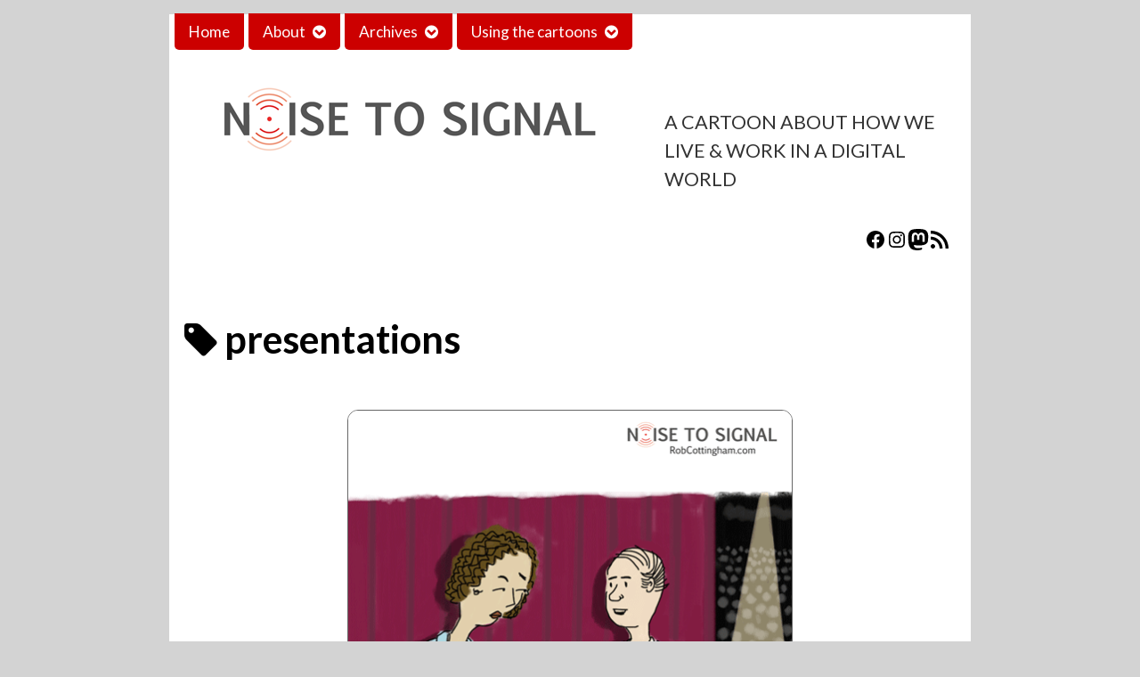

--- FILE ---
content_type: text/html; charset=UTF-8
request_url: https://www.robcottingham.ca/cartoon/tag/presentations/
body_size: 21676
content:
<!DOCTYPE html>
<html lang="en-US" class="no-js">
	<head>	<meta charset="UTF-8">
	<meta name="description" content="">
	
			
		<meta name="viewport" content="width=device-width,initial-scale=1,minimum-scale=1">
		
		
		
	<link rel="pingback" href="https://www.robcottingham.ca/cartoon/xmlrpc.php">
	<style id="jetpack-boost-critical-css">@media all{ul{box-sizing:border-box}.wp-block-social-links{background:0 0;box-sizing:border-box;margin-left:0;padding-left:0;padding-right:0;text-indent:0}.wp-block-social-links .wp-social-link a{border-bottom:0;box-shadow:none;text-decoration:none}.wp-block-social-links .wp-social-link svg{height:1em;width:1em}.wp-block-social-links{font-size:24px}.wp-block-social-link{border-radius:9999px;display:block;height:auto}.wp-block-social-link a{align-items:center;display:flex;line-height:0}.wp-block-social-links .wp-block-social-link.wp-social-link{display:inline-block;margin:0;padding:0}.wp-block-social-links .wp-block-social-link.wp-social-link .wp-block-social-link-anchor,.wp-block-social-links .wp-block-social-link.wp-social-link .wp-block-social-link-anchor svg{color:currentColor;fill:currentColor}:where(.wp-block-social-links.is-style-logos-only) .wp-social-link{background:0 0}:where(.wp-block-social-links.is-style-logos-only) .wp-social-link svg{height:1.25em;width:1.25em}:where(.wp-block-social-links.is-style-logos-only) .wp-social-link-facebook{color:#0866ff}:where(.wp-block-social-links.is-style-logos-only) .wp-social-link-instagram{color:#f00075}:where(.wp-block-social-links.is-style-logos-only) .wp-social-link-mastodon{color:#3288d4}:root :where(.wp-block-social-links .wp-social-link a){padding:.25em}:root :where(.wp-block-social-links.is-style-logos-only .wp-social-link a){padding:0}.screen-reader-text{border:0;clip:rect(1px,1px,1px,1px);clip-path:inset(50%);height:1px;margin:-1px;overflow:hidden;padding:0;position:absolute;width:1px;word-wrap:normal!important}@font-face{font-family:awesome;font-style:normal;font-weight:400}html{font-family:sans-serif;-ms-text-size-adjust:100%;-webkit-text-size-adjust:100%}body{margin:0}article,aside,header,main,nav{display:block}a{background-color:#fff0}h1{font-size:2em;margin:.67em 0}img{border:0}svg:not(:root){overflow:hidden}input,input[type=submit],select,textarea{color:inherit;font:inherit;margin:0}input[type=submit]{overflow:visible}input[type=submit],select{text-transform:none}input[type=submit]{-webkit-appearance:button}input{line-height:normal}fieldset{border:1px solid silver;margin:0 2px;padding:.35em .625em .75em}textarea{overflow:auto}html{font:100%/1.4"helvetica neue",helvetica,sans-serif}body{background:#fff;box-sizing:border-box;color:#000;padding:1rem;text-rendering:optimizeLegibility}*,:after,:before{box-sizing:inherit}a{color:#767676;text-decoration:none}nav ul{list-style:none;margin:0;padding:0}ul{list-style:disc}ul ul{list-style:square}img,svg{max-width:100%;vertical-align:middle}img{height:auto}fieldset{border:thin solid #767676}input{background:#fff;border:thin solid #767676;-moz-box-sizing:border-box;-webkit-box-sizing:border-box;box-sizing:border-box;color:#000;line-height:1.8;max-width:100%;padding:0 .5rem}label+input{display:block}select{max-width:100%}textarea{background:#fff;border:thin solid #767676;-moz-box-sizing:border-box;-webkit-box-sizing:border-box;box-sizing:border-box;color:#000;height:10rem;line-height:1.4;max-width:100%;padding:.5rem;resize:vertical;width:100%}input[type=submit]{border:0;border-radius:.3rem;background:#000;color:#fff;display:inline-block;line-height:1.8;padding:0 .5rem}body>a[href="#content"]{border:0;clip:rect(0 0 0 0);height:1px;margin:-1px;overflow:hidden;padding:0;position:absolute;width:1px}.wrapper{background:#fff;box-shadow:0 0 1rem rgb(0 0 0/.2);margin:auto;padding:1px;position:relative}.wrapper a{color:#767676}.content{display:-moz-flex;display:-ms-flex;display:-o-flex;display:-webkit-flex;display:flex;-moz-flex-wrap:wrap;-ms-flex-wrap:wrap;-o-flex-wrap:wrap;-webkit-flex-wrap:wrap;flex-wrap:wrap}.content:after,.content:before{content:" ";display:table}.content:after{clear:both}main{display:none;padding:1rem}main{display:block}.banner{position:relative}.banner>a{color:#000;display:block;line-height:1.4;padding:0;white-space:normal}.banner p{line-height:2;margin:0;padding:0 1rem 1rem 1rem}.banner nav{background:#000;color:#fff;position:relative}.banner nav:after,.banner nav:before{content:" ";display:table}.banner nav:after{clear:both}.banner nav:before{display:none;visibility:hidden;font:100%/1 awesome;content:"";line-height:2.4;position:absolute;right:1rem;top:0}.banner nav a{color:#767676;display:block;line-height:2.4;padding:0 1rem;white-space:pre}.banner ul{list-style:none}.banner ul ul{background:#000;box-shadow:0 0 1rem rgb(0 0 0/.2);color:#fff;opacity:0;position:absolute;visibility:hidden;z-index:99}.banner li{float:left;position:relative}.banner .menu-item-has-children>a:after{font:100%/1 awesome;content:"";margin:0 0 0 .5rem}.banner select{display:none;visibility:hidden;-moz-appearance:none;-ms-appearance:none;-o-appearance:none;-webkit-appearance:none;appearance:none;background:#000;border:0;border-radius:0;color:#fff;line-height:2.4;padding:0 1rem}.widgets:after,.widgets:before{content:" ";display:table}.widgets:after{clear:both}.widgets aside{float:left;word-wrap:break-word}.widgets.columns-1 aside{float:none}.post-webcomic{width:100%}.post-webcomic .webcomic-image{overflow:auto;text-align:center}.archive .page-header h1:before{font:100%/1 awesome;content:"";padding:0 .5rem 0 0}.archive.post-type-archive-webcomic .page-header h1:before{content:""}.screen-reader-text{border:0;clip:rect(0 0 0 0);height:1px;margin:-1px;overflow:hidden;padding:0;position:absolute;width:1px}.sd-content ul{padding:0!important;margin:0!important;list-style:none!important}.sd-content ul li{display:inline-block}.sd-content ul li a.sd-button,.sd-social-icon .sd-content ul li a.sd-button{text-decoration:none!important;display:inline-block;font-size:13px;font-family:"Open Sans",sans-serif;font-weight:500;border-radius:4px;color:#2c3338!important;background:#fff;box-shadow:0 1px 2px rgb(0 0 0/.12),0 0 0 1px rgb(0 0 0/.12);text-shadow:none;line-height:23px;padding:4px 11px 3px 9px}.sd-content ul li a.sd-button>span{line-height:23px;margin-left:6px}.sd-social-icon .sd-content ul li a.sd-button>span{margin-left:0}.sd-content ul li a.sd-button:before{display:inline-block;-webkit-font-smoothing:antialiased;-moz-osx-font-smoothing:grayscale;font:normal 18px/1"social-logos";vertical-align:top;text-align:center}@media screen and (-webkit-min-device-pixel-ratio:0){.sd-content ul li a.sd-button:before{position:relative;top:2px}}.sd-content ul li{margin:0 8px 12px 0;padding:0}.sd-social-icon .sd-content ul li.share-print a:before{content:""}.sharing-hidden .inner{position:absolute;z-index:2;border:1px solid #ccc;padding:10px;background:#fff;box-shadow:0 5px 20px rgb(0 0 0/.2);-webkit-border-radius:2px;-moz-border-radius:2px;border-radius:2px;margin-top:5px;max-width:400px}.sharing-hidden .inner ul{margin:0!important}.sharing-hidden .inner:after,.sharing-hidden .inner:before{position:absolute;z-index:1;top:-8px;left:20px;width:0;height:0;border-left:6px solid #fff0;border-right:6px solid #fff0;border-bottom:8px solid #ccc;content:"";display:block}.sharing-hidden .inner:after{z-index:2;top:-7px;border-left:6px solid #fff0;border-right:6px solid #fff0;border-bottom:8px solid #fff}.sharing-hidden ul{margin:0}.sd-social-icon .sd-content ul li[class*=share-] a{border-radius:50%;-webkit-border-radius:50%;border:0;box-shadow:none;padding:7px;position:relative;top:-2px;line-height:1;width:auto;height:auto;margin-bottom:0;max-width:32px}.sd-social-icon .sd-content ul li[class*=share-] a.sd-button>span{line-height:1}.sd-social-icon .sd-content ul li[class*=share-] a.sd-button:before{top:0}.sd-social-icon .sd-content ul li[class*=share-] a.sd-button{background:#e9e9e9;margin-top:2px;text-indent:0}.sharing-screen-reader-text{clip:rect(1px,1px,1px,1px);position:absolute!important;height:1px;width:1px;overflow:hidden}}@media all{:root{--swiper-theme-color:#007aff}.jp-carousel-overlay .swiper-container{margin-left:auto;margin-right:auto;position:relative;overflow:hidden;list-style:none;padding:0;z-index:1}.jp-carousel-overlay .swiper-wrapper{position:relative;width:100%;height:100%;z-index:1;display:flex;box-sizing:content-box}.jp-carousel-overlay .swiper-wrapper{transform:translate3d(0,0,0)}:root{--swiper-navigation-size:44px}.jp-carousel-overlay .swiper-button-next,.jp-carousel-overlay .swiper-button-prev{position:absolute;top:50%;width:calc(var(--swiper-navigation-size)/44*27);height:var(--swiper-navigation-size);margin-top:calc(0px - (var(--swiper-navigation-size)/ 2));z-index:10;display:flex;align-items:center;justify-content:center;color:var(--swiper-navigation-color,var(--swiper-theme-color))}.jp-carousel-overlay .swiper-button-next:after,.jp-carousel-overlay .swiper-button-prev:after{font-family:swiper-icons;font-size:var(--swiper-navigation-size);text-transform:none!important;letter-spacing:0;text-transform:none;font-variant:initial;line-height:1}.jp-carousel-overlay .swiper-button-prev{left:10px;right:auto}.jp-carousel-overlay .swiper-button-prev:after{content:"prev"}.jp-carousel-overlay .swiper-button-next{right:10px;left:auto}.jp-carousel-overlay .swiper-button-next:after{content:"next"}.jp-carousel-overlay .swiper-pagination{position:absolute;text-align:center;transform:translate3d(0,0,0);z-index:10}:root{--jp-carousel-primary-color:#fff;--jp-carousel-primary-subtle-color:#999;--jp-carousel-bg-color:#000;--jp-carousel-bg-faded-color:#222;--jp-carousel-border-color:#3a3a3a}.jp-carousel-overlay .swiper-button-next,.jp-carousel-overlay .swiper-button-prev{background-image:none}.jp-carousel-wrap *{line-height:inherit}.jp-carousel-wrap.swiper-container{height:auto;width:100vw}.jp-carousel-overlay .swiper-button-next,.jp-carousel-overlay .swiper-button-prev{opacity:.5;height:initial;width:initial;padding:20px 40px;background-image:none}.jp-carousel-overlay .swiper-button-next:after,.jp-carousel-overlay .swiper-button-prev:after{content:none}.jp-carousel-overlay .swiper-button-next svg,.jp-carousel-overlay .swiper-button-prev svg{height:30px;width:28px;background:var(--jp-carousel-bg-color);border-radius:4px}.jp-carousel-overlay{font-family:"Helvetica Neue",sans-serif!important;z-index:2147483647;overflow-x:hidden;overflow-y:auto;direction:ltr;position:fixed;top:0;right:0;bottom:0;left:0;background:var(--jp-carousel-bg-color)}.jp-carousel-overlay *{box-sizing:border-box}.jp-carousel-overlay h2:before,.jp-carousel-overlay h3:before{content:none;display:none}.jp-carousel-overlay .swiper-container .swiper-button-prev{left:0;right:auto}.jp-carousel-overlay .swiper-container .swiper-button-next{right:0;left:auto}.jp-carousel-container{display:grid;grid-template-rows:1fr 64px;height:100%}.jp-carousel-info{display:flex;flex-direction:column;text-align:left!important;-webkit-font-smoothing:subpixel-antialiased!important;z-index:100;background-color:var(--jp-carousel-bg-color);opacity:1}.jp-carousel-info-footer{position:relative;background-color:var(--jp-carousel-bg-color);height:64px;display:flex;align-items:center;justify-content:space-between;width:100vw}.jp-carousel-info-extra{display:none;background-color:var(--jp-carousel-bg-color);padding:35px;width:100vw;border-top:1px solid var(--jp-carousel-bg-faded-color)}.jp-carousel-title-and-caption{margin-bottom:15px}.jp-carousel-photo-info{left:0!important;width:100%!important}.jp-carousel-comments-wrapper{padding:0;width:100%!important;display:none}.jp-carousel-close-hint{letter-spacing:0!important;position:fixed;top:20px;right:30px;padding:10px;text-align:right;width:45px;height:45px;z-index:15;color:var(--jp-carousel-primary-color)}.jp-carousel-close-hint svg{padding:3px 2px;background:var(--jp-carousel-bg-color);border-radius:4px}.jp-carousel-pagination-container{flex:1;margin:0 15px 0 35px}.jp-carousel-pagination,.jp-swiper-pagination{color:var(--jp-carousel-primary-color);font-size:15px;font-weight:400;white-space:nowrap;display:none;position:static!important}.jp-carousel-pagination-container .swiper-pagination{text-align:left;line-height:8px}.jp-carousel-pagination{padding-left:5px}.jp-carousel-info-footer .jp-carousel-photo-title-container{flex-basis:50vw;flex:4;justify-content:center;overflow:hidden;margin:0}.jp-carousel-photo-caption,.jp-carousel-photo-title{background:0 0!important;border:none!important;display:inline-block;font:normal 20px/1.3em"Helvetica Neue",sans-serif;line-height:normal;letter-spacing:0!important;margin:0 0 10px 0;padding:0;overflow:hidden;text-shadow:none!important;text-transform:none!important;color:var(--jp-carousel-primary-color)}.jp-carousel-info-footer .jp-carousel-photo-caption{text-align:center;font-size:15px;white-space:nowrap;color:var(--jp-carousel-primary-subtle-color);margin:0;text-overflow:ellipsis}.jp-carousel-photo-title{font-size:32px;margin-bottom:2px}.jp-carousel-photo-description{color:var(--jp-carousel-primary-subtle-color);font-size:16px;margin:25px 0;width:100%}.jp-carousel-photo-description{overflow:hidden;overflow-wrap:break-word}.jp-carousel-caption{font-size:14px;font-weight:400;margin:0}.jp-carousel-image-meta{color:var(--jp-carousel-primary-color);font-size:13px;font:12px/1.4"Helvetica Neue",sans-serif!important;width:100%;display:none}.jp-carousel-image-meta ul{margin:0!important;padding:0!important;list-style:none!important}a.jp-carousel-image-download{display:inline-block;clear:both;color:var(--jp-carousel-primary-subtle-color);line-height:1;font-weight:400;font-size:14px;text-decoration:none}a.jp-carousel-image-download svg{display:inline-block;vertical-align:middle;margin:0 3px;padding-bottom:2px}.jp-carousel-comments{font:15px/1.7"Helvetica Neue",sans-serif!important;font-weight:400;background:none #fff0;width:100%;bottom:10px;margin-top:20px}#jp-carousel-comment-form{margin:0 0 10px!important;width:100%}textarea#jp-carousel-comment-form-comment-field{background:var(--jp-carousel-bg-faded-color);border:1px solid var(--jp-carousel-border-color);color:var(--jp-carousel-primary-subtle-color);font:16px/1.4"Helvetica Neue",sans-serif!important;width:100%;padding:10px 10px 5px;margin:0;float:none;height:147px;-webkit-box-shadow:inset 2px 2px 2px rgb(0 0 0/.1);box-shadow:inset 2px 2px 2px rgb(0 0 0/.1);-moz-border-radius:3px;-webkit-border-radius:3px;border-radius:3px;overflow:hidden;-webkit-box-sizing:border-box;-moz-box-sizing:border-box;box-sizing:border-box}textarea#jp-carousel-comment-form-comment-field::-webkit-input-placeholder{color:#555}#jp-carousel-loading-overlay{display:none;position:fixed;top:0;bottom:0;left:0;right:0}#jp-carousel-loading-wrapper{display:flex;align-items:center;justify-content:center;height:100vh;width:100vw}#jp-carousel-library-loading,#jp-carousel-library-loading:after{border-radius:50%;width:40px;height:40px}#jp-carousel-library-loading{float:left;margin:22px 0 0 10px;font-size:10px;position:relative;text-indent:-9999em;border-top:8px solid rgb(255 255 255/.2);border-right:8px solid rgb(255 255 255/.2);border-bottom:8px solid rgb(255 255 255/.2);border-left:8px solid var(--jp-carousel-primary-color);-webkit-transform:translateZ(0);-ms-transform:translateZ(0);transform:translateZ(0)}#jp-carousel-comment-form-spinner,#jp-carousel-comment-form-spinner:after{border-radius:50%;width:20px;height:20px}#jp-carousel-comment-form-spinner{display:none;float:left;margin:22px 0 0 10px;font-size:10px;position:absolute;text-indent:-9999em;border-top:4px solid rgb(255 255 255/.2);border-right:4px solid rgb(255 255 255/.2);border-bottom:4px solid rgb(255 255 255/.2);border-left:4px solid var(--jp-carousel-primary-color);-webkit-transform:translateZ(0);-ms-transform:translateZ(0);transform:translateZ(0);margin:0 auto;top:calc(50% - 15px);left:0;bottom:0;right:0}.jp-carousel-info-content-wrapper{max-width:800px;margin:auto}#jp-carousel-comment-form-submit-and-info-wrapper{display:none;overflow:hidden;width:100%}#jp-carousel-comment-form-commenting-as input{background:var(--jp-carousel-bg-color);border:1px solid var(--jp-carousel-border-color);color:var(--jp-carousel-primary-subtle-color);font:16px/1.4"Helvetica Neue",sans-serif!important;padding:10px;float:left;-webkit-box-shadow:inset 2px 2px 2px rgb(0 0 0/.2);box-shadow:inset 2px 2px 2px rgb(0 0 0/.2);-moz-border-radius:2px;-webkit-border-radius:2px;border-radius:2px;width:285px}#jp-carousel-comment-form-commenting-as fieldset{float:left;border:none;margin:20px 0 0 0;padding:0;clear:both}#jp-carousel-comment-form-commenting-as label{font:400 13px/1.7"Helvetica Neue",sans-serif!important;margin:0 20px 3px 0;float:left;width:100px}#jp-carousel-comment-form-button-submit{margin-top:20px;margin-left:auto;display:block;border:solid 1px var(--jp-carousel-primary-color);background:var(--jp-carousel-bg-color);border-radius:3px;padding:8px 16px;font-size:14px;color:var(--jp-carousel-primary-color)}#jp-carousel-comment-form-container{margin-bottom:15px;width:100%;margin-top:20px;color:var(--jp-carousel-primary-subtle-color);position:relative;overflow:hidden}#jp-carousel-comment-post-results{display:none;overflow:auto;width:100%}#jp-carousel-comments-loading{font:400 15px/1.7"Helvetica Neue",sans-serif!important;display:none;color:var(--jp-carousel-primary-subtle-color);text-align:left;margin-bottom:20px;width:100%;bottom:10px;margin-top:20px}.jp-carousel-photo-icons-container{flex:1;display:block;text-align:right;margin:0 20px 0 30px;white-space:nowrap}.jp-carousel-icon-btn{padding:16px;text-decoration:none;border:none;background:0 0;display:inline-block;height:64px}.jp-carousel-icon{border:none;display:inline-block;line-height:0;font-weight:400;font-style:normal;border-radius:4px;width:31px;padding:4px 3px 3px}.jp-carousel-icon svg{display:inline-block}.jp-carousel-overlay rect{fill:var(--jp-carousel-primary-color)}.jp-carousel-icon .jp-carousel-has-comments-indicator{display:none;font-size:12px;vertical-align:top;margin-left:-16px;line-height:1;padding:2px 4px;border-radius:4px;background:var(--jp-carousel-primary-color);color:var(--jp-carousel-bg-color);font-weight:400;font-family:"Helvetica Neue",sans-serif!important;position:relative}@media only screen and (max-width:760px){.jp-carousel-overlay .swiper-container .swiper-button-next,.jp-carousel-overlay .swiper-container .swiper-button-prev{display:none!important}.jp-carousel-image-meta{float:none!important;width:100%!important;-moz-box-sizing:border-box;-webkit-box-sizing:border-box;box-sizing:border-box;margin-left:0}.jp-carousel-close-hint{font-size:26px!important;position:fixed!important;top:10px;right:10px}.jp-carousel-wrap{background-color:var(--jp-carousel-bg-color)}.jp-carousel-caption{overflow:visible!important}.jp-carousel-info-footer .jp-carousel-photo-title-container{display:none}.jp-carousel-photo-icons-container{margin:0 10px 0 0;white-space:nowrap}.jp-carousel-icon-btn{padding-left:20px}.jp-carousel-pagination{padding-left:5px}.jp-carousel-pagination-container{margin-left:25px}#jp-carousel-comment-form-commenting-as fieldset,#jp-carousel-comment-form-commenting-as input{width:100%;float:none}}}</style><meta name='robots' content='index, follow, max-image-preview:large, max-snippet:-1, max-video-preview:-1' />
	<style>img:is([sizes="auto" i], [sizes^="auto," i]) { contain-intrinsic-size: 3000px 1500px }</style>
	<!-- Jetpack Site Verification Tags -->
<meta name="msvalidate.01" content="EB22366479010F7CF1508EE819AFE479" />

	<!-- This site is optimized with the Yoast SEO plugin v26.7 - https://yoast.com/wordpress/plugins/seo/ -->
	<title>Cartoons about | Noise to Signal social media cartoons</title>
	<link rel="canonical" href="https://www.robcottingham.ca/cartoon/tag/presentations/" />
	<meta property="og:locale" content="en_US" />
	<meta property="og:type" content="article" />
	<meta property="og:title" content="Cartoons about | Noise to Signal social media cartoons" />
	<meta property="og:url" content="https://www.robcottingham.ca/cartoon/tag/presentations/" />
	<meta property="og:site_name" content="Noise to Signal Cartoon" />
	<meta name="twitter:card" content="summary_large_image" />
	<meta name="twitter:site" content="@robcottingham" />
	<script data-jetpack-boost="ignore" type="application/ld+json" class="yoast-schema-graph">{"@context":"https://schema.org","@graph":[{"@type":"CollectionPage","@id":"https://www.robcottingham.ca/cartoon/tag/presentations/","url":"https://www.robcottingham.ca/cartoon/tag/presentations/","name":"Cartoons about | Noise to Signal social media cartoons","isPartOf":{"@id":"https://www.robcottingham.ca/cartoon/#website"},"breadcrumb":{"@id":"https://www.robcottingham.ca/cartoon/tag/presentations/#breadcrumb"},"inLanguage":"en-US"},{"@type":"BreadcrumbList","@id":"https://www.robcottingham.ca/cartoon/tag/presentations/#breadcrumb","itemListElement":[{"@type":"ListItem","position":1,"name":"Home","item":"https://www.robcottingham.ca/cartoon/"},{"@type":"ListItem","position":2,"name":"presentations"}]},{"@type":"WebSite","@id":"https://www.robcottingham.ca/cartoon/#website","url":"https://www.robcottingham.ca/cartoon/","name":"Noise to Signal Cartoon","description":"A cartoon about how we live &amp; work in a digital world","potentialAction":[{"@type":"SearchAction","target":{"@type":"EntryPoint","urlTemplate":"https://www.robcottingham.ca/cartoon/?s={search_term_string}"},"query-input":{"@type":"PropertyValueSpecification","valueRequired":true,"valueName":"search_term_string"}}],"inLanguage":"en-US"}]}</script>
	<!-- / Yoast SEO plugin. -->


<link rel='dns-prefetch' href='//secure.gravatar.com' />
<link rel='dns-prefetch' href='//stats.wp.com' />
<link rel='dns-prefetch' href='//fonts.googleapis.com' />
<link rel='dns-prefetch' href='//v0.wordpress.com' />
<link rel='dns-prefetch' href='//jetpack.wordpress.com' />
<link rel='dns-prefetch' href='//s0.wp.com' />
<link rel='dns-prefetch' href='//public-api.wordpress.com' />
<link rel='dns-prefetch' href='//0.gravatar.com' />
<link rel='dns-prefetch' href='//1.gravatar.com' />
<link rel='dns-prefetch' href='//2.gravatar.com' />
<link rel='dns-prefetch' href='//widgets.wp.com' />
<link rel='preconnect' href='//c0.wp.com' />
<link rel="alternate" type="application/rss+xml" title="Noise to Signal Cartoon &raquo; Feed" href="https://www.robcottingham.ca/cartoon/feed/" />
<link rel="alternate" type="application/rss+xml" title="Noise to Signal Cartoon &raquo; Comments Feed" href="https://www.robcottingham.ca/cartoon/comments/feed/" />
<link rel="alternate" type="application/rss+xml" title="Noise to Signal Cartoon &raquo; presentations Tag Feed" href="https://www.robcottingham.ca/cartoon/tag/presentations/feed/" />

<noscript><link rel='stylesheet' id='all-css-3264ce66725f70473b289ef9d92ef48a' href='https://www.robcottingham.ca/cartoon/wp-content/boost-cache/static/15e5bdede9.min.css' type='text/css' media='all' /></noscript><link rel='stylesheet' id='all-css-3264ce66725f70473b289ef9d92ef48a' href='https://www.robcottingham.ca/cartoon/wp-content/boost-cache/static/15e5bdede9.min.css' type='text/css' media="not all" data-media="all" onload="this.media=this.dataset.media; delete this.dataset.media; this.removeAttribute( 'onload' );" />
<style id='wpa-style-inline-css'>
:root { --admin-bar-top : 7px; }
</style>
<style id='inkblot-theme-inline-css'>
.wrapper{min-width:450px;max-width:870px;background-color:#ffffff;color:#000000}.document-header{min-width:450px;max-width:870px}.document-footer{min-width:450px;max-width:870px}body{font-size:135%;font-family:"Lato", sans-serif;background-color:#d3d3d3;color:#000000}input{background-color:#ffffff;color:#000000;border-color:#990000}textarea{background-color:#ffffff;color:#000000;border-color:#990000}.banner nav{background-color:#c4c4c4;background-color:rgba(196,196,196,0.5);color:#000000}.banner ul ul{background-color:#c4c4c4;background-color:rgba(196,196,196,0.5);color:#000000}.banner select{background-color:#c4c4c4;background-color:rgba(196,196,196,0.5);color:#ffffff}.contentinfo{background-color:#c4c4c4;background-color:rgba(196,196,196,0.5);color:#000000}.post-webcomic nav{background-color:#c4c4c4;background-color:rgba(196,196,196,0.5);color:#000000}button{background-color:#c4c4c4;background-color:rgba(196,196,196,0.5);color:#000000}input[type="submit"]{background-color:#c4c4c4;background-color:rgba(196,196,196,0.5);color:#000000}input[type="reset"]{background-color:#c4c4c4;background-color:rgba(196,196,196,0.5);color:#000000}input[type="button"]{background-color:#c4c4c4;background-color:rgba(196,196,196,0.5);color:#000000}a{color:#d81313}a:focus{color:#dd3333}a:hover{color:#dd3333}button:focus{background-color:#990000}button:hover{background-color:#990000}input[type="submit"]:focus{background-color:#990000}input[type="submit"]:hover{background-color:#990000}input[type="reset"]:focus{background-color:#990000}input[type="reset"]:hover{background-color:#990000}input[type="button"]:focus{background-color:#990000}input[type="button"]:hover{background-color:#990000}.wrapper a{color:#990000}.post-footer span{color:#990000}nav.pagination{color:#990000}blockquote{border-color:#990000}hr{border-color:#990000}pre{border-color:#990000}th{border-color:#990000}td{border-color:#990000}fieldset{border-color:#990000}.post-footer{border-color:#990000}.comment{border-color:#990000}.comment .comment{border-color:#990000}.pingback{border-color:#990000}.trackback{border-color:#990000}.bypostauthor{border-color:#990000}.wrapper a:focus{color:#ff3333}.wrapper a:hover{color:#ff3333}input:focus{border-color:#ff3333}input:hover{border-color:#ff3333}textarea:focus{border-color:#ff3333}textarea:hover{border-color:#ff3333}.banner nav:before{color:#ffffff}.banner nav a{color:#ffffff}.contentinfo a{color:#ffffff}.post-webcomic nav a{color:#ffffff}.banner nav:focus:before{color:#020202}.banner nav:hover:before{color:#020202}.banner nav a:focus{color:#020202}.banner nav a:hover{color:#020202}.banner select:focus{color:#020202}.banner select:hover{color:#020202}.banner li:focus > a{color:#020202}.banner li:hover > a{color:#020202}.banner li.current_page_item > a{color:#020202}.banner li.current_page_ancestor > a{color:#020202}.contentinfo a:focus{color:#020202}.contentinfo a:hover{color:#020202}.post-webcomic nav a:focus{color:#020202}.post-webcomic nav a:hover{color:#020202}.banner > a{color:#222}.banner > a:focus{color:#222}.banner > a:hover{color:#222}@media only screen and (max-width: 800px) {
	main, .sidebar1, .sidebar2, .sidebar3 {width: 100%}
	.two-column.content-right main, .three-column.content-center main, .three-column.content-right main, .four-column.content-left main, .four-column.content-right main, .four-column.content-far-right main {-moz-order: 1; -ms-order: 1; -o-order: 1; -webkit-order: 1; order: 1}
	.banner nav {background: none}
	.banner nav:before {display: block; visibility: visible}
	.banner nav ul {display: none; visibility: hidden}
	.banner nav select {display: block; visibility: visible; width: 100%}
}.banner nav a { color:white; font-size: .8em;}
.banner nav a:hover {color:#ddd;}
.menu-item-home, .menu-item-has-children {background-color: #c00; margin-left: 5px; border-radius: 0 0 5px 5px;}
.banner ul ul {background-color:#999;border-radius: 0 0 10px 10px;}
.sub-menu li {clear:both;}
header.banner p {
font-size:1em;
}

</style>
<style id='wp-emoji-styles-inline-css'>

	img.wp-smiley, img.emoji {
		display: inline !important;
		border: none !important;
		box-shadow: none !important;
		height: 1em !important;
		width: 1em !important;
		margin: 0 0.07em !important;
		vertical-align: -0.1em !important;
		background: none !important;
		padding: 0 !important;
	}
</style>
<style id='classic-theme-styles-inline-css'>
/*! This file is auto-generated */
.wp-block-button__link{color:#fff;background-color:#32373c;border-radius:9999px;box-shadow:none;text-decoration:none;padding:calc(.667em + 2px) calc(1.333em + 2px);font-size:1.125em}.wp-block-file__button{background:#32373c;color:#fff;text-decoration:none}
</style>
<style id='jetpack-sharing-buttons-style-inline-css'>
.jetpack-sharing-buttons__services-list{display:flex;flex-direction:row;flex-wrap:wrap;gap:0;list-style-type:none;margin:5px;padding:0}.jetpack-sharing-buttons__services-list.has-small-icon-size{font-size:12px}.jetpack-sharing-buttons__services-list.has-normal-icon-size{font-size:16px}.jetpack-sharing-buttons__services-list.has-large-icon-size{font-size:24px}.jetpack-sharing-buttons__services-list.has-huge-icon-size{font-size:36px}@media print{.jetpack-sharing-buttons__services-list{display:none!important}}.editor-styles-wrapper .wp-block-jetpack-sharing-buttons{gap:0;padding-inline-start:0}ul.jetpack-sharing-buttons__services-list.has-background{padding:1.25em 2.375em}
</style>
<style id='global-styles-inline-css'>
:root{--wp--preset--aspect-ratio--square: 1;--wp--preset--aspect-ratio--4-3: 4/3;--wp--preset--aspect-ratio--3-4: 3/4;--wp--preset--aspect-ratio--3-2: 3/2;--wp--preset--aspect-ratio--2-3: 2/3;--wp--preset--aspect-ratio--16-9: 16/9;--wp--preset--aspect-ratio--9-16: 9/16;--wp--preset--color--black: #000000;--wp--preset--color--cyan-bluish-gray: #abb8c3;--wp--preset--color--white: #ffffff;--wp--preset--color--pale-pink: #f78da7;--wp--preset--color--vivid-red: #cf2e2e;--wp--preset--color--luminous-vivid-orange: #ff6900;--wp--preset--color--luminous-vivid-amber: #fcb900;--wp--preset--color--light-green-cyan: #7bdcb5;--wp--preset--color--vivid-green-cyan: #00d084;--wp--preset--color--pale-cyan-blue: #8ed1fc;--wp--preset--color--vivid-cyan-blue: #0693e3;--wp--preset--color--vivid-purple: #9b51e0;--wp--preset--gradient--vivid-cyan-blue-to-vivid-purple: linear-gradient(135deg,rgba(6,147,227,1) 0%,rgb(155,81,224) 100%);--wp--preset--gradient--light-green-cyan-to-vivid-green-cyan: linear-gradient(135deg,rgb(122,220,180) 0%,rgb(0,208,130) 100%);--wp--preset--gradient--luminous-vivid-amber-to-luminous-vivid-orange: linear-gradient(135deg,rgba(252,185,0,1) 0%,rgba(255,105,0,1) 100%);--wp--preset--gradient--luminous-vivid-orange-to-vivid-red: linear-gradient(135deg,rgba(255,105,0,1) 0%,rgb(207,46,46) 100%);--wp--preset--gradient--very-light-gray-to-cyan-bluish-gray: linear-gradient(135deg,rgb(238,238,238) 0%,rgb(169,184,195) 100%);--wp--preset--gradient--cool-to-warm-spectrum: linear-gradient(135deg,rgb(74,234,220) 0%,rgb(151,120,209) 20%,rgb(207,42,186) 40%,rgb(238,44,130) 60%,rgb(251,105,98) 80%,rgb(254,248,76) 100%);--wp--preset--gradient--blush-light-purple: linear-gradient(135deg,rgb(255,206,236) 0%,rgb(152,150,240) 100%);--wp--preset--gradient--blush-bordeaux: linear-gradient(135deg,rgb(254,205,165) 0%,rgb(254,45,45) 50%,rgb(107,0,62) 100%);--wp--preset--gradient--luminous-dusk: linear-gradient(135deg,rgb(255,203,112) 0%,rgb(199,81,192) 50%,rgb(65,88,208) 100%);--wp--preset--gradient--pale-ocean: linear-gradient(135deg,rgb(255,245,203) 0%,rgb(182,227,212) 50%,rgb(51,167,181) 100%);--wp--preset--gradient--electric-grass: linear-gradient(135deg,rgb(202,248,128) 0%,rgb(113,206,126) 100%);--wp--preset--gradient--midnight: linear-gradient(135deg,rgb(2,3,129) 0%,rgb(40,116,252) 100%);--wp--preset--font-size--small: 13px;--wp--preset--font-size--medium: 20px;--wp--preset--font-size--large: 36px;--wp--preset--font-size--x-large: 42px;--wp--preset--spacing--20: 0.44rem;--wp--preset--spacing--30: 0.67rem;--wp--preset--spacing--40: 1rem;--wp--preset--spacing--50: 1.5rem;--wp--preset--spacing--60: 2.25rem;--wp--preset--spacing--70: 3.38rem;--wp--preset--spacing--80: 5.06rem;--wp--preset--shadow--natural: 6px 6px 9px rgba(0, 0, 0, 0.2);--wp--preset--shadow--deep: 12px 12px 50px rgba(0, 0, 0, 0.4);--wp--preset--shadow--sharp: 6px 6px 0px rgba(0, 0, 0, 0.2);--wp--preset--shadow--outlined: 6px 6px 0px -3px rgba(255, 255, 255, 1), 6px 6px rgba(0, 0, 0, 1);--wp--preset--shadow--crisp: 6px 6px 0px rgba(0, 0, 0, 1);}:where(.is-layout-flex){gap: 0.5em;}:where(.is-layout-grid){gap: 0.5em;}body .is-layout-flex{display: flex;}.is-layout-flex{flex-wrap: wrap;align-items: center;}.is-layout-flex > :is(*, div){margin: 0;}body .is-layout-grid{display: grid;}.is-layout-grid > :is(*, div){margin: 0;}:where(.wp-block-columns.is-layout-flex){gap: 2em;}:where(.wp-block-columns.is-layout-grid){gap: 2em;}:where(.wp-block-post-template.is-layout-flex){gap: 1.25em;}:where(.wp-block-post-template.is-layout-grid){gap: 1.25em;}.has-black-color{color: var(--wp--preset--color--black) !important;}.has-cyan-bluish-gray-color{color: var(--wp--preset--color--cyan-bluish-gray) !important;}.has-white-color{color: var(--wp--preset--color--white) !important;}.has-pale-pink-color{color: var(--wp--preset--color--pale-pink) !important;}.has-vivid-red-color{color: var(--wp--preset--color--vivid-red) !important;}.has-luminous-vivid-orange-color{color: var(--wp--preset--color--luminous-vivid-orange) !important;}.has-luminous-vivid-amber-color{color: var(--wp--preset--color--luminous-vivid-amber) !important;}.has-light-green-cyan-color{color: var(--wp--preset--color--light-green-cyan) !important;}.has-vivid-green-cyan-color{color: var(--wp--preset--color--vivid-green-cyan) !important;}.has-pale-cyan-blue-color{color: var(--wp--preset--color--pale-cyan-blue) !important;}.has-vivid-cyan-blue-color{color: var(--wp--preset--color--vivid-cyan-blue) !important;}.has-vivid-purple-color{color: var(--wp--preset--color--vivid-purple) !important;}.has-black-background-color{background-color: var(--wp--preset--color--black) !important;}.has-cyan-bluish-gray-background-color{background-color: var(--wp--preset--color--cyan-bluish-gray) !important;}.has-white-background-color{background-color: var(--wp--preset--color--white) !important;}.has-pale-pink-background-color{background-color: var(--wp--preset--color--pale-pink) !important;}.has-vivid-red-background-color{background-color: var(--wp--preset--color--vivid-red) !important;}.has-luminous-vivid-orange-background-color{background-color: var(--wp--preset--color--luminous-vivid-orange) !important;}.has-luminous-vivid-amber-background-color{background-color: var(--wp--preset--color--luminous-vivid-amber) !important;}.has-light-green-cyan-background-color{background-color: var(--wp--preset--color--light-green-cyan) !important;}.has-vivid-green-cyan-background-color{background-color: var(--wp--preset--color--vivid-green-cyan) !important;}.has-pale-cyan-blue-background-color{background-color: var(--wp--preset--color--pale-cyan-blue) !important;}.has-vivid-cyan-blue-background-color{background-color: var(--wp--preset--color--vivid-cyan-blue) !important;}.has-vivid-purple-background-color{background-color: var(--wp--preset--color--vivid-purple) !important;}.has-black-border-color{border-color: var(--wp--preset--color--black) !important;}.has-cyan-bluish-gray-border-color{border-color: var(--wp--preset--color--cyan-bluish-gray) !important;}.has-white-border-color{border-color: var(--wp--preset--color--white) !important;}.has-pale-pink-border-color{border-color: var(--wp--preset--color--pale-pink) !important;}.has-vivid-red-border-color{border-color: var(--wp--preset--color--vivid-red) !important;}.has-luminous-vivid-orange-border-color{border-color: var(--wp--preset--color--luminous-vivid-orange) !important;}.has-luminous-vivid-amber-border-color{border-color: var(--wp--preset--color--luminous-vivid-amber) !important;}.has-light-green-cyan-border-color{border-color: var(--wp--preset--color--light-green-cyan) !important;}.has-vivid-green-cyan-border-color{border-color: var(--wp--preset--color--vivid-green-cyan) !important;}.has-pale-cyan-blue-border-color{border-color: var(--wp--preset--color--pale-cyan-blue) !important;}.has-vivid-cyan-blue-border-color{border-color: var(--wp--preset--color--vivid-cyan-blue) !important;}.has-vivid-purple-border-color{border-color: var(--wp--preset--color--vivid-purple) !important;}.has-vivid-cyan-blue-to-vivid-purple-gradient-background{background: var(--wp--preset--gradient--vivid-cyan-blue-to-vivid-purple) !important;}.has-light-green-cyan-to-vivid-green-cyan-gradient-background{background: var(--wp--preset--gradient--light-green-cyan-to-vivid-green-cyan) !important;}.has-luminous-vivid-amber-to-luminous-vivid-orange-gradient-background{background: var(--wp--preset--gradient--luminous-vivid-amber-to-luminous-vivid-orange) !important;}.has-luminous-vivid-orange-to-vivid-red-gradient-background{background: var(--wp--preset--gradient--luminous-vivid-orange-to-vivid-red) !important;}.has-very-light-gray-to-cyan-bluish-gray-gradient-background{background: var(--wp--preset--gradient--very-light-gray-to-cyan-bluish-gray) !important;}.has-cool-to-warm-spectrum-gradient-background{background: var(--wp--preset--gradient--cool-to-warm-spectrum) !important;}.has-blush-light-purple-gradient-background{background: var(--wp--preset--gradient--blush-light-purple) !important;}.has-blush-bordeaux-gradient-background{background: var(--wp--preset--gradient--blush-bordeaux) !important;}.has-luminous-dusk-gradient-background{background: var(--wp--preset--gradient--luminous-dusk) !important;}.has-pale-ocean-gradient-background{background: var(--wp--preset--gradient--pale-ocean) !important;}.has-electric-grass-gradient-background{background: var(--wp--preset--gradient--electric-grass) !important;}.has-midnight-gradient-background{background: var(--wp--preset--gradient--midnight) !important;}.has-small-font-size{font-size: var(--wp--preset--font-size--small) !important;}.has-medium-font-size{font-size: var(--wp--preset--font-size--medium) !important;}.has-large-font-size{font-size: var(--wp--preset--font-size--large) !important;}.has-x-large-font-size{font-size: var(--wp--preset--font-size--x-large) !important;}
:where(.wp-block-post-template.is-layout-flex){gap: 1.25em;}:where(.wp-block-post-template.is-layout-grid){gap: 1.25em;}
:where(.wp-block-columns.is-layout-flex){gap: 2em;}:where(.wp-block-columns.is-layout-grid){gap: 2em;}
:root :where(.wp-block-pullquote){font-size: 1.5em;line-height: 1.6;}
</style>
<noscript><link rel='stylesheet' id='inkblot-font-css' href='https://fonts.googleapis.com/css?family=Lato%3A100%2C100italic%2C300%2C300italic%2Cregular%2Citalic%2C700%2C700italic%2C900%2C900italic&#038;ver=6.8.3' media='all' />
</noscript><link rel='stylesheet' id='inkblot-font-css' href='https://fonts.googleapis.com/css?family=Lato%3A100%2C100italic%2C300%2C300italic%2Cregular%2Citalic%2C700%2C700italic%2C900%2C900italic&#038;ver=6.8.3' media="not all" data-media="all" onload="this.media=this.dataset.media; delete this.dataset.media; this.removeAttribute( 'onload' );" />
<noscript><link rel='stylesheet' id='open-sans-css' href='https://fonts.googleapis.com/css?family=Open+Sans%3A300italic%2C400italic%2C600italic%2C300%2C400%2C600&#038;subset=latin%2Clatin-ext&#038;display=fallback&#038;ver=6.8.3' media='all' />
</noscript><link rel='stylesheet' id='open-sans-css' href='https://fonts.googleapis.com/css?family=Open+Sans%3A300italic%2C400italic%2C600italic%2C300%2C400%2C600&#038;subset=latin%2Clatin-ext&#038;display=fallback&#038;ver=6.8.3' media="not all" data-media="all" onload="this.media=this.dataset.media; delete this.dataset.media; this.removeAttribute( 'onload' );" />


<link rel="https://api.w.org/" href="https://www.robcottingham.ca/cartoon/wp-json/" /><link rel="alternate" title="JSON" type="application/json" href="https://www.robcottingham.ca/cartoon/wp-json/wp/v2/tags/364" /><link rel="EditURI" type="application/rsd+xml" title="RSD" href="https://www.robcottingham.ca/cartoon/xmlrpc.php?rsd" />
		<style type="text/css">
						ol.footnotes>li {list-style-type:decimal;}
						ol.footnotes { color:#666666; }
ol.footnotes li { font-size:80%; }
		</style>
			<style>img#wpstats{display:none}</style>
				<style type="text/css" id="wp-custom-css">
			/*
Welcome to Custom CSS!

To learn how this works, see http://wp.me/PEmnE-Bt
*/



#block-22 {
	float: right !important;
	margin-right:1em;
}
.content-header {
	width:100%;
}

#image-4 img {
	border-radius: 20px;
}

article {
	padding:1em;
}

aside h2 {
	margin: 1rem 0 0 !important;
}

aside#text-26 h2, aside#text-12 h2 {
	margin: 1rem 0 !important;
}

#comments {
	clear: both;
}

.comment-footer {
	text-align: left;
}

.content-footer {
	width: 100%;
	clear: both;
}

#recentwebcomics-2 {
	width: 100%;
}

#recentwebcomics-2 h2, .content-footer h2 {
	text-align: center;
	color: #666;
	font-weight: normal;
	font-family: Oxygen;

}

.recentwebcomics-2 img {
	border: 1px dotted #ccc;
/*	padding: .5em; */
}

#text-34 {
	width: 100%;
	padding: 0 33%;
	text-align: center;
	margin-top: 1.5em;
}

#text-34 p {
	line-height: 1.5em;
}

div.sidebar1.widgets.columns-1 {
	height: 100%;
}

.widgets.columns-1 aside {
	clear: both;
}
#text-37 h3 {
	text-align:center;padding-top:1.5em;
}
body, p, ul, li, h1, h2, h3, h4, h5, @font-face {
	font-display:swap;
}
/* html {
	font-family: Oxygen,"Lucida Sans",Arial;
}
body, p, ul, li, h1, h2, h3, h4, h5 {
	font-family: Oxygen,"Lucida Sans",Arial;
}
.content p, .content ul, .content ol {
    font-size: 0.9em;
    line-height: 1.5em;
}
nav div.menu {
	font-size: .9em;
}
.post-header h1 {
	font-weight: 100;
	color: #c00;
}
.screen-reader-text {
    position: absolute;
    left: -999em;
    width: 1em;
    overflow: hidden;
}
footer {
/*	font-family: inherit; */
	font-size: 0.8em;
	text-align: center;
}
footer.post-footer{
/*	font-family: inherit; */
	font-size: 0.8em;
	text-align: left;
}
footer.post-footer a {
	font-family: Oxygen, "Lucida Sans", Arial;
}
/* Overall structure */

.wrapper {
	max-width: 900px;
	box-shadow: none;
}

/* Menu */

.banner nav {
	background-color: transparent !important;
	margin: -2px 0 1.5em 0;

}
nav div.menu {
	width: 96%;
	margin-left: 1.5em;
	background-color: transparent;
}

div.menu ul {
	list-style: none;
	font-size: 0.8em;
}

div.menu ul li a {
	border-bottom-left-radius: 10px;
	border-bottom-right-radius: 10px;
	margin-right: 2px;
	display: block;
	background-color: #999;
	font-weight: bold;
	line-height: 2em;
	padding: 0px 1em;
	margin-right: 0.2em;
	text-decoration: none;
	text-transform: uppercase;
}
div.menu ul li a:hover {
	background-color: #c00;
	color:black;
}
.banner ul ul {
	box-shadow: none;
	margin-left: 10px;
}
div.menu ul.children a {
	border-bottom-left-radius: 0px;
	border-bottom-right-radius: 0px;
	float: none;
	font-size: 1.2em;
}
div.menu ul.children li {
	float: none;
}
div.menu ul.children ul {

}

/* header */

img.site-logo {
	float:left;
	margin-left:2em;
}
a.logo-link{
    float: left;
    background: transparent url("/cartoon/wp-content/themes/inkblot-child/images/sprites-rev.png") no-repeat scroll -210px -20px;
    height: 90px;
    width: 500px;
    padding-left: 20px;
}
.banner p {
	float: right;
	max-width: 40%;
	font-size: .8em;
	line-height: 1.5em;
	margin: 1.5em 0 0 0;
	text-align: left;
	text-transform: uppercase;
	color: #333;
}

/* Comic navigation */

.post-webcomic .webcomic-header {
	width:70%;
	margin: 0 auto;
	color: white;
	border-radius: 10px 10px 0 0;
}
.post-webcomic .webcomic-header aside a {
	color: white;
	font-size: 0.8em;
	font-weight: bold;
	text-transform: uppercase;
}
.post-webcomic .webcomic-header aside a {
	text-align: center;
	padding: 10px;
	background-color: #999;
	display: block;
	width: 100%;
}
#webcomiclink-3 a, #webcomiclink-4 a, #webcomiclink-5 a, #webcomiclink-6 a {
	border-left: 1px solid #bbb;
	border-right: 1px solid #666;
}
#webcomiclink-4 a {
	border-radius: 10px 0 0 0;
}
#webcomiclink-6 a {
	border-radius: 0 10px 0 0;
}
.post-webcomic .webcomic-header aside a:hover {
	background-color: #c00;
}
/* Comic image */
.webcomic-image img {
	background-color: #FFF;
	box-shadow: none;
	border: 1px solid #666;
	border-radius: 12px;
	padding-bottom: 10px;
}
.post-webcomic nav.above {
	width: 70%;
	margin: 1em auto 0 auto;
	border-radius: 10px 10px 0 0;
}
.post-webcomic nav.below {
	width: 70%;
	margin: 0 auto 1em auto;
	border-radius: 0 0 10px 10px;
}
/* Sharing notice */

#sharing {
	clear:both;
	width:100%;
	height:84px;
}

.sharedaddy {
	float:left;
}
.cc-notice {
	float:right;
	margin-top: 1em;
}

footer {
	text-align:center;
}

/* Widgets! */

.sidebar1 {
	float: right;
	border-radius: 30px 0px 0px 30px;
	background-color: #DDD;
	margin-right: -1px;
}

.widget h1 {
	font: 1.5em Oxygen,"Lucida Sans",Arial 700;
	color: #600;	
}
.widget input {
	font-size:.8em;
}
#s1 {
	font-size:1em;
}
.widget p {
  font-size: 1em;
}

aside#block-11 {
	margin:1em auto;
	float: none;
}

aside#the_social_links-2 {
	padding: 1em 0;
}

aside#block-15 a, aside#block-21 a {
	color:#c00;
}

aside#block-21 {
  max-width:500px;
	margin:2em auto;
	line-height:1.4em;
}

/* Greatest hits widget */

aside#text-12 {
	padding: 1em 0 4em 0;
}

aside#text-12 ul, aside#text-12 ul li {
	list-style-type: none;
	padding: 0;
	margin: 0 0 0.5em 0;
}

aside#text-12 li {
	font-size: 0.8em;
/*	background-color: #600;*/
	background-color: white;
	font-weight: bold;
	margin: 0 0.5em 0.5em 0 !important;
	border: #600 solid 2px;
/*	padding-top:4px; */
	width: 200px;
	float:left;
}

aside#text-12 li:hover {
/*	background-color: #c00;*/
/*	border: #c00 solid 2px; */
}

aside#text-12 li a {
	color: white;
	display: block;
	max-width:214px;
/*	height:102px; */
	height:60px;
	margin-top:0px;
/*	padding-top:3px;*/
	text-decoration: none;
	text-align:right;
}
.gh-preface {
	font-size:0.7em;
	color: white;
	background-color: #600;
	-moz-border-top-left-radius: 8px;
	-webkit-border-top-left-radius: 8px;
	padding-left:6px;
	padding-top:3px;
}
.gh-title {
	padding:3px 5px 3px 40px;
	background-color: #c00;
	border: 2px solid #600;
	border-right: 0;
	width:150px;
	-moz-border-top-left-radius: 8px;
	-webkit-border-top-left-radius: 8px;
	-moz-border-bottom-left-radius: 8px;
	-webkit-border-bottom-left-radius: 8px;
}
.gh-title:hover {
	background-color: #333;
}
li#gh-business a span.gh-title,li#gh-facebook a span.gh-title,li#gh-webdev a span.gh-title {
	padding-left: 15px;
}


li#text-15 {
	display: none;
}

li#gh-twitter a {
	background: url(/cartoon/wp-content/themes/inkblot-child/images/sprites-rev.png) 0 -276px no-repeat;
}

li#gh-facebook a {
	background: url(/cartoon/wp-content/themes/inkblot-child/images/sprites-rev.png) -252px -112px no-repeat;
}

li#gh-business a {
	background: url(/cartoon/wp-content/themes/inkblot-child/images/sprites-rev.png) 0 -194px no-repeat;
}
li#gh-apple a {
	background: url(/cartoon/wp-content/themes/inkblot-child/images/sprites-rev.png) 0 -112px no-repeat;
}
li#gh-google a {
	background: url(/cartoon/wp-content/themes/inkblot-child/images/sprites-rev.png) -222px -194px no-repeat;
}
li#gh-webdev a {
	background: url(/cartoon/wp-content/themes/inkblot-child/images/sprites-rev.png) -222px -276px no-repeat;
}
li#gh-privacy a {
	background: url(/cartoon/wp-content/themes/inkblot-child/images/sprites-rev.png)  -260px -363px no-repeat;
}
/* Zazzle widget */
a#zazzle-promo {
    background: transparent url("/cartoon/wp-content/themes/inkblot-child/images/sprites-rev.png") no-repeat scroll 0px -358px;
    display: block;
    width: 218px;
    height: 100px;
    overflow: hidden
}
/* Recent webcomics widget

.recent-webcomics li {
    float: left;
    margin: 1em;
}
.recent-webcomics ul, .recent-webcomics li {
    list-style: outside none none;
}
#respond {
clear:both
}
.page-id-479 a.webcomic-collection-link {
display: none;
}
.page-id-479 li.webcomic-collection, .page-id-479 .webcomics {
list-style-type: none;
padding-left: 0;
margin-left: 0;
text-indent: 0;
clear:both;
}
.page-id-479 .webcomics li {
list-style-type: none;
padding-left: 0;
margin-left: 0;
text-indent: 0;
float:left;
height: 200px;
width:160px;
}
.jetpack-image-container figure {
margin:0;
}*/

#mgsisk_webcomic_collection_widget_webcomicslist-3 {
	width:100%;
	text-align: center;
	margin: 1em auto;
}
#mgsisk_webcomic_collection_widget_webcomicslist-3 h2 {
	margin:0 0 1em 0 !important;
}

#mgsisk_webcomic_collection_widget_webcomicslist-3 div {
	margin-right:1em;
	display:inline-block;
}

#mgsisk_webcomic_collection_widget_webcomicslist-3:after {
    content: "";
    width: 100%;
    display: inline-block;
}

a.more-link {
	display: block;
	margin-top: .5em;
	text-align: right;
	margin-right: 3em;
}
.more-link::after {
	content: '\00a0\f138';
}

/* Archive page*/
.page-id-479 #content.content ul.webcomics {list-style:none;margin-left:0;padding-left:0}
.page-id-479 #content.content ul.webcomics li {float:left; height:175px;width:175px; text-align:center}
#post-479 .sharedaddy {float:none;}
.page-id-479 ul {list-style:none !important;}
/* Widget fuckery */
.comic-search {
	min-width:400px;
	max-width:600px;
	margin: 0 auto 1em auto;
}		</style>
			<link href='//fonts.googleapis.com/css?family=Oxygen:400,300,700' rel='stylesheet' type='text/css'>
	</head>
	<body data-rsssl=1 id="document" class="archive tag tag-presentations tag-364 custom-background wp-theme-inkblot wp-child-theme-inkblot-child webcomic webcomic1 webcomic-archive one-column responsive">
		<a href="#content">Skip to content</a>
				<div class="wrapper">
						<header role="banner" class="banner widgets columns-1">
				<nav>
						
						<ul id="menu-menu-1" class="menu"><li id="menu-item-5770" class="menu-item menu-item-type-custom menu-item-object-custom menu-item-home menu-item-5770"><a href="https://www.robcottingham.ca/cartoon/">Home</a></li>
<li id="menu-item-5773" class="menu-item menu-item-type-post_type menu-item-object-page menu-item-has-children menu-item-5773"><a href="https://www.robcottingham.ca/cartoon/about/">About</a>
<ul class="sub-menu">
	<li id="menu-item-5774" class="menu-item menu-item-type-post_type menu-item-object-page menu-item-5774"><a href="https://www.robcottingham.ca/cartoon/about/faq/">FAQ</a></li>
</ul>
</li>
<li id="menu-item-5776" class="menu-item menu-item-type-post_type menu-item-object-page menu-item-has-children menu-item-5776"><a href="https://www.robcottingham.ca/cartoon/archives/">Archives</a>
<ul class="sub-menu">
	<li id="menu-item-5777" class="menu-item menu-item-type-post_type menu-item-object-page menu-item-5777"><a href="https://www.robcottingham.ca/cartoon/archives/greatest-hits-twitter/">Twitter</a></li>
	<li id="menu-item-5778" class="menu-item menu-item-type-post_type menu-item-object-page menu-item-5778"><a href="https://www.robcottingham.ca/cartoon/archives/greatest-hits-facebook-and-social-networking/">Facebook and social networking</a></li>
	<li id="menu-item-5779" class="menu-item menu-item-type-post_type menu-item-object-page menu-item-5779"><a href="https://www.robcottingham.ca/cartoon/archives/greatest-hits-business-and-work/">Business and work</a></li>
	<li id="menu-item-5780" class="menu-item menu-item-type-post_type menu-item-object-page menu-item-5780"><a href="https://www.robcottingham.ca/cartoon/archives/greatest-hits-apple/">Apple</a></li>
	<li id="menu-item-5781" class="menu-item menu-item-type-post_type menu-item-object-page menu-item-5781"><a href="https://www.robcottingham.ca/cartoon/archives/greatest-hits-google/">Google</a></li>
	<li id="menu-item-5782" class="menu-item menu-item-type-post_type menu-item-object-page menu-item-5782"><a href="https://www.robcottingham.ca/cartoon/archives/greatest-hits-web-development/">Web development</a></li>
	<li id="menu-item-5784" class="menu-item menu-item-type-post_type menu-item-object-page menu-item-5784"><a href="https://www.robcottingham.ca/cartoon/archives/greatest-hits-privacy/">Privacy</a></li>
	<li id="menu-item-5785" class="menu-item menu-item-type-post_type menu-item-object-page menu-item-5785"><a href="https://www.robcottingham.ca/cartoon/archives/cartoons-about-love/">Love</a></li>
</ul>
</li>
<li id="menu-item-5786" class="menu-item menu-item-type-post_type menu-item-object-page menu-item-has-children menu-item-5786"><a href="https://www.robcottingham.ca/cartoon/using/">Using the cartoons</a>
<ul class="sub-menu">
	<li id="menu-item-5787" class="menu-item menu-item-type-post_type menu-item-object-page menu-item-5787"><a href="https://www.robcottingham.ca/cartoon/using/reprinting-commissioning-cartoons/">Reprints and commissions</a></li>
	<li id="menu-item-5788" class="menu-item menu-item-type-post_type menu-item-object-page menu-item-5788"><a href="https://www.robcottingham.ca/cartoon/using/cartoon-blog/">Cartoon your event!</a></li>
</ul>
</li>
<li id="menu-item-5791" class="menu-item menu-item-type-post_type menu-item-object-page menu-item-5791"><a href="https://www.robcottingham.ca/cartoon/contact/">Contact</a></li>
</ul><select><option value="https://www.robcottingham.ca/cartoon/" class="menu-item menu-item-type-custom menu-item-object-custom menu-item-home menu-item-5770" data-target="">Home</option><option value="https://www.robcottingham.ca/cartoon/about/" class="menu-item menu-item-type-post_type menu-item-object-page menu-item-has-children menu-item-5773" data-target="">About<option value="https://www.robcottingham.ca/cartoon/about/faq/" class="menu-item menu-item-type-post_type menu-item-object-page menu-item-5774" data-target="">&nbsp;&nbsp;&nbsp;&nbsp;FAQ</option></option><option value="https://www.robcottingham.ca/cartoon/archives/" class="menu-item menu-item-type-post_type menu-item-object-page menu-item-has-children menu-item-5776" data-target="">Archives<option value="https://www.robcottingham.ca/cartoon/archives/greatest-hits-twitter/" class="menu-item menu-item-type-post_type menu-item-object-page menu-item-5777" data-target="">&nbsp;&nbsp;&nbsp;&nbsp;Twitter</option><option value="https://www.robcottingham.ca/cartoon/archives/greatest-hits-facebook-and-social-networking/" class="menu-item menu-item-type-post_type menu-item-object-page menu-item-5778" data-target="">&nbsp;&nbsp;&nbsp;&nbsp;Facebook and social networking</option><option value="https://www.robcottingham.ca/cartoon/archives/greatest-hits-business-and-work/" class="menu-item menu-item-type-post_type menu-item-object-page menu-item-5779" data-target="">&nbsp;&nbsp;&nbsp;&nbsp;Business and work</option><option value="https://www.robcottingham.ca/cartoon/archives/greatest-hits-apple/" class="menu-item menu-item-type-post_type menu-item-object-page menu-item-5780" data-target="">&nbsp;&nbsp;&nbsp;&nbsp;Apple</option><option value="https://www.robcottingham.ca/cartoon/archives/greatest-hits-google/" class="menu-item menu-item-type-post_type menu-item-object-page menu-item-5781" data-target="">&nbsp;&nbsp;&nbsp;&nbsp;Google</option><option value="https://www.robcottingham.ca/cartoon/archives/greatest-hits-web-development/" class="menu-item menu-item-type-post_type menu-item-object-page menu-item-5782" data-target="">&nbsp;&nbsp;&nbsp;&nbsp;Web development</option><option value="https://www.robcottingham.ca/cartoon/archives/greatest-hits-privacy/" class="menu-item menu-item-type-post_type menu-item-object-page menu-item-5784" data-target="">&nbsp;&nbsp;&nbsp;&nbsp;Privacy</option><option value="https://www.robcottingham.ca/cartoon/archives/cartoons-about-love/" class="menu-item menu-item-type-post_type menu-item-object-page menu-item-5785" data-target="">&nbsp;&nbsp;&nbsp;&nbsp;Love</option></option><option value="https://www.robcottingham.ca/cartoon/using/" class="menu-item menu-item-type-post_type menu-item-object-page menu-item-has-children menu-item-5786" data-target="">Using the cartoons<option value="https://www.robcottingham.ca/cartoon/using/reprinting-commissioning-cartoons/" class="menu-item menu-item-type-post_type menu-item-object-page menu-item-5787" data-target="">&nbsp;&nbsp;&nbsp;&nbsp;Reprints and commissions</option><option value="https://www.robcottingham.ca/cartoon/using/cartoon-blog/" class="menu-item menu-item-type-post_type menu-item-object-page menu-item-5788" data-target="">&nbsp;&nbsp;&nbsp;&nbsp;Cartoon your event!</option></option><option value="https://www.robcottingham.ca/cartoon/contact/" class="menu-item menu-item-type-post_type menu-item-object-page menu-item-5791" data-target="">Contact</option></select>						
					</nav>
					
									
					<a href="https://www.robcottingham.ca/cartoon" rel="home">
													<img src="https://www.robcottingham.ca/cartoon/wp-content/uploads/2021/04/n2s-header-450w.png" width="450" height="92" alt="Noise to Signal logo" class="site-logo" />
												
					</a>
						<p>A cartoon about how we live &amp; work in a digital world</p>
					
					
								
			</header><!-- .banner -->
			<div id="content" class="content">
							
			<div class="widgets content-header columns-1 ">
				<h1 class="screen-reader-text">Content Header</h1>
				
				<aside id="block-22" class="widget widget_block">
<ul class="wp-block-social-links is-style-logos-only is-layout-flex wp-block-social-links-is-layout-flex"><li class="wp-social-link wp-social-link-facebook  wp-block-social-link"><a rel="noopener nofollow" target="_blank" href="http://facebook.com/noisetosignal" class="wp-block-social-link-anchor"><svg width="24" height="24" viewBox="0 0 24 24" version="1.1" xmlns="http://www.w3.org/2000/svg" aria-hidden="true" focusable="false"><path d="M12 2C6.5 2 2 6.5 2 12c0 5 3.7 9.1 8.4 9.9v-7H7.9V12h2.5V9.8c0-2.5 1.5-3.9 3.8-3.9 1.1 0 2.2.2 2.2.2v2.5h-1.3c-1.2 0-1.6.8-1.6 1.6V12h2.8l-.4 2.9h-2.3v7C18.3 21.1 22 17 22 12c0-5.5-4.5-10-10-10z"></path></svg><span class="wp-block-social-link-label screen-reader-text">Facebook</span></a></li>

<li class="wp-social-link wp-social-link-instagram  wp-block-social-link"><a rel="noopener nofollow" target="_blank" href="https://www.instagram.com/robcottingham/" class="wp-block-social-link-anchor"><svg width="24" height="24" viewBox="0 0 24 24" version="1.1" xmlns="http://www.w3.org/2000/svg" aria-hidden="true" focusable="false"><path d="M12,4.622c2.403,0,2.688,0.009,3.637,0.052c0.877,0.04,1.354,0.187,1.671,0.31c0.42,0.163,0.72,0.358,1.035,0.673 c0.315,0.315,0.51,0.615,0.673,1.035c0.123,0.317,0.27,0.794,0.31,1.671c0.043,0.949,0.052,1.234,0.052,3.637 s-0.009,2.688-0.052,3.637c-0.04,0.877-0.187,1.354-0.31,1.671c-0.163,0.42-0.358,0.72-0.673,1.035 c-0.315,0.315-0.615,0.51-1.035,0.673c-0.317,0.123-0.794,0.27-1.671,0.31c-0.949,0.043-1.233,0.052-3.637,0.052 s-2.688-0.009-3.637-0.052c-0.877-0.04-1.354-0.187-1.671-0.31c-0.42-0.163-0.72-0.358-1.035-0.673 c-0.315-0.315-0.51-0.615-0.673-1.035c-0.123-0.317-0.27-0.794-0.31-1.671C4.631,14.688,4.622,14.403,4.622,12 s0.009-2.688,0.052-3.637c0.04-0.877,0.187-1.354,0.31-1.671c0.163-0.42,0.358-0.72,0.673-1.035 c0.315-0.315,0.615-0.51,1.035-0.673c0.317-0.123,0.794-0.27,1.671-0.31C9.312,4.631,9.597,4.622,12,4.622 M12,3 C9.556,3,9.249,3.01,8.289,3.054C7.331,3.098,6.677,3.25,6.105,3.472C5.513,3.702,5.011,4.01,4.511,4.511 c-0.5,0.5-0.808,1.002-1.038,1.594C3.25,6.677,3.098,7.331,3.054,8.289C3.01,9.249,3,9.556,3,12c0,2.444,0.01,2.751,0.054,3.711 c0.044,0.958,0.196,1.612,0.418,2.185c0.23,0.592,0.538,1.094,1.038,1.594c0.5,0.5,1.002,0.808,1.594,1.038 c0.572,0.222,1.227,0.375,2.185,0.418C9.249,20.99,9.556,21,12,21s2.751-0.01,3.711-0.054c0.958-0.044,1.612-0.196,2.185-0.418 c0.592-0.23,1.094-0.538,1.594-1.038c0.5-0.5,0.808-1.002,1.038-1.594c0.222-0.572,0.375-1.227,0.418-2.185 C20.99,14.751,21,14.444,21,12s-0.01-2.751-0.054-3.711c-0.044-0.958-0.196-1.612-0.418-2.185c-0.23-0.592-0.538-1.094-1.038-1.594 c-0.5-0.5-1.002-0.808-1.594-1.038c-0.572-0.222-1.227-0.375-2.185-0.418C14.751,3.01,14.444,3,12,3L12,3z M12,7.378 c-2.552,0-4.622,2.069-4.622,4.622S9.448,16.622,12,16.622s4.622-2.069,4.622-4.622S14.552,7.378,12,7.378z M12,15 c-1.657,0-3-1.343-3-3s1.343-3,3-3s3,1.343,3,3S13.657,15,12,15z M16.804,6.116c-0.596,0-1.08,0.484-1.08,1.08 s0.484,1.08,1.08,1.08c0.596,0,1.08-0.484,1.08-1.08S17.401,6.116,16.804,6.116z"></path></svg><span class="wp-block-social-link-label screen-reader-text">Instagram</span></a></li>

<li class="wp-social-link wp-social-link-mastodon  wp-block-social-link"><a rel="noopener nofollow" target="_blank" href="https://mastodon.social/@robcottingham" class="wp-block-social-link-anchor"><svg width="24" height="24" viewBox="0 0 24 24" version="1.1" xmlns="http://www.w3.org/2000/svg" aria-hidden="true" focusable="false"><path d="M23.193 7.879c0-5.206-3.411-6.732-3.411-6.732C18.062.357 15.108.025 12.041 0h-.076c-3.068.025-6.02.357-7.74 1.147 0 0-3.411 1.526-3.411 6.732 0 1.192-.023 2.618.015 4.129.124 5.092.934 10.109 5.641 11.355 2.17.574 4.034.695 5.535.612 2.722-.15 4.25-.972 4.25-.972l-.09-1.975s-1.945.613-4.129.539c-2.165-.074-4.449-.233-4.799-2.891a5.499 5.499 0 0 1-.048-.745s2.125.52 4.817.643c1.646.075 3.19-.097 4.758-.283 3.007-.359 5.625-2.212 5.954-3.905.517-2.665.475-6.507.475-6.507zm-4.024 6.709h-2.497V8.469c0-1.29-.543-1.944-1.628-1.944-1.2 0-1.802.776-1.802 2.312v3.349h-2.483v-3.35c0-1.536-.602-2.312-1.802-2.312-1.085 0-1.628.655-1.628 1.944v6.119H4.832V8.284c0-1.289.328-2.313.987-3.07.68-.758 1.569-1.146 2.674-1.146 1.278 0 2.246.491 2.886 1.474L12 6.585l.622-1.043c.64-.983 1.608-1.474 2.886-1.474 1.104 0 1.994.388 2.674 1.146.658.757.986 1.781.986 3.07v6.304z"/></svg><span class="wp-block-social-link-label screen-reader-text">Mastodon</span></a></li>

<li class="wp-social-link wp-social-link-feed  wp-block-social-link"><a rel="noopener nofollow" target="_blank" href="http://feeds.feedburner.com/RobCottinghamCartoons" class="wp-block-social-link-anchor"><svg width="24" height="24" viewBox="0 0 24 24" version="1.1" xmlns="http://www.w3.org/2000/svg" aria-hidden="true" focusable="false"><path d="M2,8.667V12c5.515,0,10,4.485,10,10h3.333C15.333,14.637,9.363,8.667,2,8.667z M2,2v3.333 c9.19,0,16.667,7.477,16.667,16.667H22C22,10.955,13.045,2,2,2z M4.5,17C3.118,17,2,18.12,2,19.5S3.118,22,4.5,22S7,20.88,7,19.5 S5.882,17,4.5,17z"></path></svg><span class="wp-block-social-link-label screen-reader-text">RSS Feed</span></a></li></ul>
</aside>				
			</div><!-- #content-header -->
			
		
<main role="main">
	
			
		<header class="page-header">
			<h1><span class="screen-reader-text">Posts tagged  </span>presentations</h1>
		</header><!-- .page-header -->
		
				
		<article id="post-3177" class="post-3177 webcomic1 type-webcomic1 status-publish hentry tag-crowds tag-events tag-presentations tag-public-speaking tag-speaking webcomic1_storyline-n2s webcomic-media-1">
	
			
		<div class="post-webcomic">
			<div class="webcomic-image">
				<a href='https://www.robcottingham.ca/cartoon/archive/renegotiation/' class='webcomic-link webcomic1-link self-webcomic-link self-webcomic1-link current-webcomic current-webcomic1'><img width="500" height="617" src="https://www.robcottingham.ca/cartoon/wp-content/uploads/2015/04/2012.05.14.speakers-fee.png" class="attachment-full size-full" alt="" decoding="async" fetchpriority="high" srcset="https://www.robcottingham.ca/cartoon/wp-content/uploads/2015/04/2012.05.14.speakers-fee.png 500w, https://www.robcottingham.ca/cartoon/wp-content/uploads/2015/04/2012.05.14.speakers-fee-122x150.png 122w, https://www.robcottingham.ca/cartoon/wp-content/uploads/2015/04/2012.05.14.speakers-fee-486x600.png 486w, https://www.robcottingham.ca/cartoon/wp-content/uploads/2015/04/2012.05.14.speakers-fee-405x500.png 405w" sizes="(max-width: 500px) 100vw, 500px" data-attachment-id="4331" data-permalink="https://www.robcottingham.ca/cartoon/archive/renegotiation/2012-05-14-speakers-fee/" data-orig-file="https://www.robcottingham.ca/cartoon/wp-content/uploads/2015/04/2012.05.14.speakers-fee.png" data-orig-size="500,617" data-comments-opened="1" data-image-meta="{&quot;aperture&quot;:&quot;0&quot;,&quot;credit&quot;:&quot;&quot;,&quot;camera&quot;:&quot;&quot;,&quot;caption&quot;:&quot;&quot;,&quot;created_timestamp&quot;:&quot;0&quot;,&quot;copyright&quot;:&quot;&quot;,&quot;focal_length&quot;:&quot;0&quot;,&quot;iso&quot;:&quot;0&quot;,&quot;shutter_speed&quot;:&quot;0&quot;,&quot;title&quot;:&quot;&quot;,&quot;orientation&quot;:&quot;0&quot;}" data-image-title="2012.05.14.speakers-fee" data-image-description="" data-image-caption="" data-medium-file="https://www.robcottingham.ca/cartoon/wp-content/uploads/2015/04/2012.05.14.speakers-fee-486x600.png" data-large-file="https://www.robcottingham.ca/cartoon/wp-content/uploads/2015/04/2012.05.14.speakers-fee.png" /></a>				
			</div><!-- .webcomic-image -->
		</div><!-- .post-webcomic -->
			<header class="post-header">
					<h1><a href="https://www.robcottingham.ca/cartoon/archive/renegotiation/" title="Permalink to Renegotiation" rel="bookmark">Renegotiation</a></h1>
				
		<div class="post-details">
			<a href="https://www.robcottingham.ca/cartoon/archive/renegotiation/" rel="bookmark"><span class="screen-reader-text">Renegotiation published on </span><time datetime="2012-05-15T07:41:46-07:00">May 15, 2012</time></a><a href="https://www.robcottingham.ca/cartoon/archive/renegotiation/#respond">No Comments<span class="screen-reader-text"> on Renegotiation</span></a>		</div>
	</header><!-- .post-header -->





	
		<div class="post-content">
			<p>It happened to a friend not long ago: she showed up at the event where she had been hired to speak and met the organizer – who was wearing that patented sheepish grin that says &#8220;Now, don&#8217;t be mad, and above all please let me leave this room alive.&#8221; It turned out that my friend&#8217;s cheque wasn&#8217;t ready, that there were still a few hoops for it to jump through, but honest, it&#8217;ll be there soon! Five, six weeks, tops. Three months at the outside.</p>
<p>I&#8217;ve been lucky so far: I&#8217;ve been treated very well whenever I&#8217;ve spoken. Others haven&#8217;t been so lucky &#8211; and it isn&#8217;t always some last-minute hitch with money.</p>
<p>Sometimes it&#8217;s the empty room that you were told would be packed with cheering throngs. (&#8220;I don&#8217;t understand it – we posted about your speech on Craigslist. Once. Two months ago.&#8221;) Or an LCD projector that requires a dongle made in North Korean during the 1990s to Kim Jong-Il&#8217;s personal specifications. (&#8220;There must be <em>even more pins!</em>&#8220;) Or a little switch-up: &#8220;I know we asked you to talk about The Vision to Win, buuuuut&#8230; the last three speakers all spoke on that. So would you mind talking about advances in power density for molten salt batteries in electric vehicles instead?&#8221;</p>
<div class="sharedaddy sd-sharing-enabled"><div class="robots-nocontent sd-block sd-social sd-social-icon sd-sharing"><h3 class="sd-title">Share:</h3><div class="sd-content"><ul><li class="share-facebook"><a rel="nofollow noopener noreferrer"
				data-shared="sharing-facebook-3177"
				class="share-facebook sd-button share-icon no-text"
				href="https://www.robcottingham.ca/cartoon/archive/renegotiation/?share=facebook"
				target="_blank"
				aria-labelledby="sharing-facebook-3177"
				>
				<span id="sharing-facebook-3177" hidden>Click to share on Facebook (Opens in new window)</span>
				<span>Facebook</span>
			</a></li><li class="share-linkedin"><a rel="nofollow noopener noreferrer"
				data-shared="sharing-linkedin-3177"
				class="share-linkedin sd-button share-icon no-text"
				href="https://www.robcottingham.ca/cartoon/archive/renegotiation/?share=linkedin"
				target="_blank"
				aria-labelledby="sharing-linkedin-3177"
				>
				<span id="sharing-linkedin-3177" hidden>Click to share on LinkedIn (Opens in new window)</span>
				<span>LinkedIn</span>
			</a></li><li class="share-pinterest"><a rel="nofollow noopener noreferrer"
				data-shared="sharing-pinterest-3177"
				class="share-pinterest sd-button share-icon no-text"
				href="https://www.robcottingham.ca/cartoon/archive/renegotiation/?share=pinterest"
				target="_blank"
				aria-labelledby="sharing-pinterest-3177"
				>
				<span id="sharing-pinterest-3177" hidden>Click to share on Pinterest (Opens in new window)</span>
				<span>Pinterest</span>
			</a></li><li class="share-reddit"><a rel="nofollow noopener noreferrer"
				data-shared="sharing-reddit-3177"
				class="share-reddit sd-button share-icon no-text"
				href="https://www.robcottingham.ca/cartoon/archive/renegotiation/?share=reddit"
				target="_blank"
				aria-labelledby="sharing-reddit-3177"
				>
				<span id="sharing-reddit-3177" hidden>Click to share on Reddit (Opens in new window)</span>
				<span>Reddit</span>
			</a></li><li class="share-pocket"><a rel="nofollow noopener noreferrer"
				data-shared="sharing-pocket-3177"
				class="share-pocket sd-button share-icon no-text"
				href="https://www.robcottingham.ca/cartoon/archive/renegotiation/?share=pocket"
				target="_blank"
				aria-labelledby="sharing-pocket-3177"
				>
				<span id="sharing-pocket-3177" hidden>Click to share on Pocket (Opens in new window)</span>
				<span>Pocket</span>
			</a></li><li class="share-tumblr"><a rel="nofollow noopener noreferrer"
				data-shared="sharing-tumblr-3177"
				class="share-tumblr sd-button share-icon no-text"
				href="https://www.robcottingham.ca/cartoon/archive/renegotiation/?share=tumblr"
				target="_blank"
				aria-labelledby="sharing-tumblr-3177"
				>
				<span id="sharing-tumblr-3177" hidden>Click to share on Tumblr (Opens in new window)</span>
				<span>Tumblr</span>
			</a></li><li class="share-mastodon"><a rel="nofollow noopener noreferrer"
				data-shared="sharing-mastodon-3177"
				class="share-mastodon sd-button share-icon no-text"
				href="https://www.robcottingham.ca/cartoon/archive/renegotiation/?share=mastodon"
				target="_blank"
				aria-labelledby="sharing-mastodon-3177"
				>
				<span id="sharing-mastodon-3177" hidden>Click to share on Mastodon (Opens in new window)</span>
				<span>Mastodon</span>
			</a></li><li class="share-email"><a rel="nofollow noopener noreferrer"
				data-shared="sharing-email-3177"
				class="share-email sd-button share-icon no-text"
				href="mailto:?subject=%5BShared%20Post%5D%20Renegotiation&#038;body=https%3A%2F%2Fwww.robcottingham.ca%2Fcartoon%2Farchive%2Frenegotiation%2F&#038;share=email"
				target="_blank"
				aria-labelledby="sharing-email-3177"
				data-email-share-error-title="Do you have email set up?" data-email-share-error-text="If you&#039;re having problems sharing via email, you might not have email set up for your browser. You may need to create a new email yourself." data-email-share-nonce="761d0ca325" data-email-share-track-url="https://www.robcottingham.ca/cartoon/archive/renegotiation/?share=email">
				<span id="sharing-email-3177" hidden>Click to email a link to a friend (Opens in new window)</span>
				<span>Email</span>
			</a></li><li><a href="#" class="sharing-anchor sd-button share-more"><span>More</span></a></li><li class="share-end"></li></ul><div class="sharing-hidden"><div class="inner" style="display: none;width:150px;"><ul style="background-image:none;"><li class="share-print"><a rel="nofollow noopener noreferrer"
				data-shared="sharing-print-3177"
				class="share-print sd-button share-icon no-text"
				href="https://www.robcottingham.ca/cartoon/archive/renegotiation/?share=print"
				target="_blank"
				aria-labelledby="sharing-print-3177"
				>
				<span id="sharing-print-3177" hidden>Click to print (Opens in new window)</span>
				<span>Print</span>
			</a></li><li class="share-end"></li></ul></div></div></div></div></div>		</div>
		
		
	<footer class="post-footer">
		
		<span class="post-tags"><a href="https://www.robcottingham.ca/cartoon/tag/crowds/" rel="tag">crowds</a>, <a href="https://www.robcottingham.ca/cartoon/tag/events/" rel="tag">events</a>, <a href="https://www.robcottingham.ca/cartoon/tag/presentations/" rel="tag">presentations</a>, <a href="https://www.robcottingham.ca/cartoon/tag/public-speaking/" rel="tag">public speaking</a>, <a href="https://www.robcottingham.ca/cartoon/tag/speaking/" rel="tag">speaking</a></span>		
	</footer><!-- .post-footer -->
	
</article><!-- #post-3177 --><article id="post-2711" class="post-2711 webcomic1 type-webcomic1 status-publish hentry tag-dongle tag-hardware tag-presentations tag-speaking webcomic1_storyline-n2s webcomic-media-1">
	
			
		<div class="post-webcomic">
			<div class="webcomic-image">
				<a href='https://www.robcottingham.ca/cartoon/archive/friends-in-need/' class='webcomic-link webcomic1-link self-webcomic-link self-webcomic1-link current-webcomic current-webcomic1'><img width="450" height="555" src="https://www.robcottingham.ca/cartoon/wp-content/uploads/2015/04/2011.08.14.dongle.png" class="attachment-full size-full" alt="(two people about to bury a body) This is the last time. After this, we&#039;re even for the time you lent me that dongle I needed for my presentation." decoding="async" srcset="https://www.robcottingham.ca/cartoon/wp-content/uploads/2015/04/2011.08.14.dongle.png 450w, https://www.robcottingham.ca/cartoon/wp-content/uploads/2015/04/2011.08.14.dongle-122x150.png 122w, https://www.robcottingham.ca/cartoon/wp-content/uploads/2015/04/2011.08.14.dongle-405x500.png 405w" sizes="(max-width: 450px) 100vw, 450px" data-attachment-id="4388" data-permalink="https://www.robcottingham.ca/cartoon/archive/friends-in-need/2011-08-14-dongle/" data-orig-file="https://www.robcottingham.ca/cartoon/wp-content/uploads/2015/04/2011.08.14.dongle.png" data-orig-size="450,555" data-comments-opened="1" data-image-meta="{&quot;aperture&quot;:&quot;0&quot;,&quot;credit&quot;:&quot;&quot;,&quot;camera&quot;:&quot;&quot;,&quot;caption&quot;:&quot;&quot;,&quot;created_timestamp&quot;:&quot;0&quot;,&quot;copyright&quot;:&quot;&quot;,&quot;focal_length&quot;:&quot;0&quot;,&quot;iso&quot;:&quot;0&quot;,&quot;shutter_speed&quot;:&quot;0&quot;,&quot;title&quot;:&quot;&quot;,&quot;orientation&quot;:&quot;0&quot;}" data-image-title="2011.08.14.dongle" data-image-description="" data-image-caption="" data-medium-file="https://www.robcottingham.ca/cartoon/wp-content/uploads/2015/04/2011.08.14.dongle.png" data-large-file="https://www.robcottingham.ca/cartoon/wp-content/uploads/2015/04/2011.08.14.dongle.png" /></a>				
			</div><!-- .webcomic-image -->
		</div><!-- .post-webcomic -->
			<header class="post-header">
					<h1><a href="https://www.robcottingham.ca/cartoon/archive/friends-in-need/" title="Permalink to Friends in Need" rel="bookmark">Friends in Need</a></h1>
				
		<div class="post-details">
			<a href="https://www.robcottingham.ca/cartoon/archive/friends-in-need/" rel="bookmark"><span class="screen-reader-text">Friends in Need published on </span><time datetime="2011-08-15T08:04:06-07:00">August 15, 2011</time></a><a href="https://www.robcottingham.ca/cartoon/archive/friends-in-need/#respond">No Comments<span class="screen-reader-text"> on Friends in Need</span></a>		</div>
	</header><!-- .post-header -->





	
		<div class="post-content">
			<p><em><a href="http://www.readwriteweb.com/archives/cartoon_friends_in_need.php">Originally posted on ReadWriteWeb</a></em></p>
<p>A very few experiences can give you that feeling of the cold, icy hand of mortality taking hold of your gut and squeezing hard. An oncoming vehicle pulls into your lane at high speed. Your airplane&#8217;s pilot asks you to assume the crash position, and there&#8217;s a quaver in his voice.</p>
<p>Or you unzip your bag just before your presentation, and realize you don&#8217;t have the adapter you were <em>so sure</em> you&#8217;d brought. Oh, and your battery? Drained. And your power supply? You can picture it sitting on your hotel room desk even now.</p>
<p>That&#8217;s when the real heroes step forward: the ones who never leave home without a spare power bar, a powered USB hub, and about two-thirds of the Griffin Technology and Belkin catalogs in their backpacks.</p>
<div class="sharedaddy sd-sharing-enabled"><div class="robots-nocontent sd-block sd-social sd-social-icon sd-sharing"><h3 class="sd-title">Share:</h3><div class="sd-content"><ul><li class="share-facebook"><a rel="nofollow noopener noreferrer"
				data-shared="sharing-facebook-2711"
				class="share-facebook sd-button share-icon no-text"
				href="https://www.robcottingham.ca/cartoon/archive/friends-in-need/?share=facebook"
				target="_blank"
				aria-labelledby="sharing-facebook-2711"
				>
				<span id="sharing-facebook-2711" hidden>Click to share on Facebook (Opens in new window)</span>
				<span>Facebook</span>
			</a></li><li class="share-linkedin"><a rel="nofollow noopener noreferrer"
				data-shared="sharing-linkedin-2711"
				class="share-linkedin sd-button share-icon no-text"
				href="https://www.robcottingham.ca/cartoon/archive/friends-in-need/?share=linkedin"
				target="_blank"
				aria-labelledby="sharing-linkedin-2711"
				>
				<span id="sharing-linkedin-2711" hidden>Click to share on LinkedIn (Opens in new window)</span>
				<span>LinkedIn</span>
			</a></li><li class="share-pinterest"><a rel="nofollow noopener noreferrer"
				data-shared="sharing-pinterest-2711"
				class="share-pinterest sd-button share-icon no-text"
				href="https://www.robcottingham.ca/cartoon/archive/friends-in-need/?share=pinterest"
				target="_blank"
				aria-labelledby="sharing-pinterest-2711"
				>
				<span id="sharing-pinterest-2711" hidden>Click to share on Pinterest (Opens in new window)</span>
				<span>Pinterest</span>
			</a></li><li class="share-reddit"><a rel="nofollow noopener noreferrer"
				data-shared="sharing-reddit-2711"
				class="share-reddit sd-button share-icon no-text"
				href="https://www.robcottingham.ca/cartoon/archive/friends-in-need/?share=reddit"
				target="_blank"
				aria-labelledby="sharing-reddit-2711"
				>
				<span id="sharing-reddit-2711" hidden>Click to share on Reddit (Opens in new window)</span>
				<span>Reddit</span>
			</a></li><li class="share-pocket"><a rel="nofollow noopener noreferrer"
				data-shared="sharing-pocket-2711"
				class="share-pocket sd-button share-icon no-text"
				href="https://www.robcottingham.ca/cartoon/archive/friends-in-need/?share=pocket"
				target="_blank"
				aria-labelledby="sharing-pocket-2711"
				>
				<span id="sharing-pocket-2711" hidden>Click to share on Pocket (Opens in new window)</span>
				<span>Pocket</span>
			</a></li><li class="share-tumblr"><a rel="nofollow noopener noreferrer"
				data-shared="sharing-tumblr-2711"
				class="share-tumblr sd-button share-icon no-text"
				href="https://www.robcottingham.ca/cartoon/archive/friends-in-need/?share=tumblr"
				target="_blank"
				aria-labelledby="sharing-tumblr-2711"
				>
				<span id="sharing-tumblr-2711" hidden>Click to share on Tumblr (Opens in new window)</span>
				<span>Tumblr</span>
			</a></li><li class="share-mastodon"><a rel="nofollow noopener noreferrer"
				data-shared="sharing-mastodon-2711"
				class="share-mastodon sd-button share-icon no-text"
				href="https://www.robcottingham.ca/cartoon/archive/friends-in-need/?share=mastodon"
				target="_blank"
				aria-labelledby="sharing-mastodon-2711"
				>
				<span id="sharing-mastodon-2711" hidden>Click to share on Mastodon (Opens in new window)</span>
				<span>Mastodon</span>
			</a></li><li class="share-email"><a rel="nofollow noopener noreferrer"
				data-shared="sharing-email-2711"
				class="share-email sd-button share-icon no-text"
				href="mailto:?subject=%5BShared%20Post%5D%20Friends%20in%20Need&#038;body=https%3A%2F%2Fwww.robcottingham.ca%2Fcartoon%2Farchive%2Ffriends-in-need%2F&#038;share=email"
				target="_blank"
				aria-labelledby="sharing-email-2711"
				data-email-share-error-title="Do you have email set up?" data-email-share-error-text="If you&#039;re having problems sharing via email, you might not have email set up for your browser. You may need to create a new email yourself." data-email-share-nonce="c0c83522ce" data-email-share-track-url="https://www.robcottingham.ca/cartoon/archive/friends-in-need/?share=email">
				<span id="sharing-email-2711" hidden>Click to email a link to a friend (Opens in new window)</span>
				<span>Email</span>
			</a></li><li><a href="#" class="sharing-anchor sd-button share-more"><span>More</span></a></li><li class="share-end"></li></ul><div class="sharing-hidden"><div class="inner" style="display: none;width:150px;"><ul style="background-image:none;"><li class="share-print"><a rel="nofollow noopener noreferrer"
				data-shared="sharing-print-2711"
				class="share-print sd-button share-icon no-text"
				href="https://www.robcottingham.ca/cartoon/archive/friends-in-need/?share=print"
				target="_blank"
				aria-labelledby="sharing-print-2711"
				>
				<span id="sharing-print-2711" hidden>Click to print (Opens in new window)</span>
				<span>Print</span>
			</a></li><li class="share-end"></li></ul></div></div></div></div></div>		</div>
		
		
	<footer class="post-footer">
		
		<span class="post-tags"><a href="https://www.robcottingham.ca/cartoon/tag/dongle/" rel="tag">dongle</a>, <a href="https://www.robcottingham.ca/cartoon/tag/hardware/" rel="tag">hardware</a>, <a href="https://www.robcottingham.ca/cartoon/tag/presentations/" rel="tag">presentations</a>, <a href="https://www.robcottingham.ca/cartoon/tag/speaking/" rel="tag">speaking</a></span>		
	</footer><!-- .post-footer -->
	
</article><!-- #post-2711 --><article id="post-353" class="post-353 webcomic1 type-webcomic1 status-publish hentry tag-conferences tag-powerpoint tag-presentations tag-public-speaking webcomic1_storyline-n2s webcomic-media-1">
	
			
		<div class="post-webcomic">
			<div class="webcomic-image">
				<a href='https://www.robcottingham.ca/cartoon/archive/2009-04-07-agenda/' class='webcomic-link webcomic1-link self-webcomic-link self-webcomic1-link current-webcomic current-webcomic1'><img width="450" height="550" src="https://www.robcottingham.ca/cartoon/wp-content/uploads/2015/04/2009-04-07-agenda.gif" class="attachment-full size-full" alt="" decoding="async" data-attachment-id="4687" data-permalink="https://www.robcottingham.ca/cartoon/archive/2009-04-07-agenda/2009-04-07-agenda-2/" data-orig-file="https://www.robcottingham.ca/cartoon/wp-content/uploads/2015/04/2009-04-07-agenda.gif" data-orig-size="450,550" data-comments-opened="1" data-image-meta="{&quot;aperture&quot;:&quot;0&quot;,&quot;credit&quot;:&quot;&quot;,&quot;camera&quot;:&quot;&quot;,&quot;caption&quot;:&quot;&quot;,&quot;created_timestamp&quot;:&quot;0&quot;,&quot;copyright&quot;:&quot;&quot;,&quot;focal_length&quot;:&quot;0&quot;,&quot;iso&quot;:&quot;0&quot;,&quot;shutter_speed&quot;:&quot;0&quot;,&quot;title&quot;:&quot;&quot;,&quot;orientation&quot;:&quot;0&quot;}" data-image-title="2009-04-07-agenda" data-image-description="" data-image-caption="" data-medium-file="https://www.robcottingham.ca/cartoon/wp-content/uploads/2015/04/2009-04-07-agenda.gif" data-large-file="https://www.robcottingham.ca/cartoon/wp-content/uploads/2015/04/2009-04-07-agenda.gif" /></a>				
			</div><!-- .webcomic-image -->
		</div><!-- .post-webcomic -->
			<header class="post-header">
					<h1><a href="https://www.robcottingham.ca/cartoon/archive/2009-04-07-agenda/" title="Permalink to But first, our standard conference snack of carbs and diuretics" rel="bookmark">But first, our standard conference snack of carbs and diuretics</a></h1>
				
		<div class="post-details">
			<a href="https://www.robcottingham.ca/cartoon/archive/2009-04-07-agenda/" rel="bookmark"><span class="screen-reader-text">But first, our standard conference snack of carbs and diuretics published on </span><time datetime="2009-03-23T13:15:12-07:00">March 23, 2009</time></a><a href="https://www.robcottingham.ca/cartoon/archive/2009-04-07-agenda/#respond">No Comments<span class="screen-reader-text"> on But first, our standard conference snack of carbs and diuretics</span></a>		</div>
	</header><!-- .post-header -->





	
		<div class="post-content">
			<p>…</p>
<div class="sharedaddy sd-sharing-enabled"><div class="robots-nocontent sd-block sd-social sd-social-icon sd-sharing"><h3 class="sd-title">Share:</h3><div class="sd-content"><ul><li class="share-facebook"><a rel="nofollow noopener noreferrer"
				data-shared="sharing-facebook-353"
				class="share-facebook sd-button share-icon no-text"
				href="https://www.robcottingham.ca/cartoon/archive/2009-04-07-agenda/?share=facebook"
				target="_blank"
				aria-labelledby="sharing-facebook-353"
				>
				<span id="sharing-facebook-353" hidden>Click to share on Facebook (Opens in new window)</span>
				<span>Facebook</span>
			</a></li><li class="share-linkedin"><a rel="nofollow noopener noreferrer"
				data-shared="sharing-linkedin-353"
				class="share-linkedin sd-button share-icon no-text"
				href="https://www.robcottingham.ca/cartoon/archive/2009-04-07-agenda/?share=linkedin"
				target="_blank"
				aria-labelledby="sharing-linkedin-353"
				>
				<span id="sharing-linkedin-353" hidden>Click to share on LinkedIn (Opens in new window)</span>
				<span>LinkedIn</span>
			</a></li><li class="share-pinterest"><a rel="nofollow noopener noreferrer"
				data-shared="sharing-pinterest-353"
				class="share-pinterest sd-button share-icon no-text"
				href="https://www.robcottingham.ca/cartoon/archive/2009-04-07-agenda/?share=pinterest"
				target="_blank"
				aria-labelledby="sharing-pinterest-353"
				>
				<span id="sharing-pinterest-353" hidden>Click to share on Pinterest (Opens in new window)</span>
				<span>Pinterest</span>
			</a></li><li class="share-reddit"><a rel="nofollow noopener noreferrer"
				data-shared="sharing-reddit-353"
				class="share-reddit sd-button share-icon no-text"
				href="https://www.robcottingham.ca/cartoon/archive/2009-04-07-agenda/?share=reddit"
				target="_blank"
				aria-labelledby="sharing-reddit-353"
				>
				<span id="sharing-reddit-353" hidden>Click to share on Reddit (Opens in new window)</span>
				<span>Reddit</span>
			</a></li><li class="share-pocket"><a rel="nofollow noopener noreferrer"
				data-shared="sharing-pocket-353"
				class="share-pocket sd-button share-icon no-text"
				href="https://www.robcottingham.ca/cartoon/archive/2009-04-07-agenda/?share=pocket"
				target="_blank"
				aria-labelledby="sharing-pocket-353"
				>
				<span id="sharing-pocket-353" hidden>Click to share on Pocket (Opens in new window)</span>
				<span>Pocket</span>
			</a></li><li class="share-tumblr"><a rel="nofollow noopener noreferrer"
				data-shared="sharing-tumblr-353"
				class="share-tumblr sd-button share-icon no-text"
				href="https://www.robcottingham.ca/cartoon/archive/2009-04-07-agenda/?share=tumblr"
				target="_blank"
				aria-labelledby="sharing-tumblr-353"
				>
				<span id="sharing-tumblr-353" hidden>Click to share on Tumblr (Opens in new window)</span>
				<span>Tumblr</span>
			</a></li><li class="share-mastodon"><a rel="nofollow noopener noreferrer"
				data-shared="sharing-mastodon-353"
				class="share-mastodon sd-button share-icon no-text"
				href="https://www.robcottingham.ca/cartoon/archive/2009-04-07-agenda/?share=mastodon"
				target="_blank"
				aria-labelledby="sharing-mastodon-353"
				>
				<span id="sharing-mastodon-353" hidden>Click to share on Mastodon (Opens in new window)</span>
				<span>Mastodon</span>
			</a></li><li class="share-email"><a rel="nofollow noopener noreferrer"
				data-shared="sharing-email-353"
				class="share-email sd-button share-icon no-text"
				href="mailto:?subject=%5BShared%20Post%5D%20But%20first%2C%20our%20standard%20conference%20snack%20of%20carbs%20and%20diuretics&#038;body=https%3A%2F%2Fwww.robcottingham.ca%2Fcartoon%2Farchive%2F2009-04-07-agenda%2F&#038;share=email"
				target="_blank"
				aria-labelledby="sharing-email-353"
				data-email-share-error-title="Do you have email set up?" data-email-share-error-text="If you&#039;re having problems sharing via email, you might not have email set up for your browser. You may need to create a new email yourself." data-email-share-nonce="ba2e67b87c" data-email-share-track-url="https://www.robcottingham.ca/cartoon/archive/2009-04-07-agenda/?share=email">
				<span id="sharing-email-353" hidden>Click to email a link to a friend (Opens in new window)</span>
				<span>Email</span>
			</a></li><li><a href="#" class="sharing-anchor sd-button share-more"><span>More</span></a></li><li class="share-end"></li></ul><div class="sharing-hidden"><div class="inner" style="display: none;width:150px;"><ul style="background-image:none;"><li class="share-print"><a rel="nofollow noopener noreferrer"
				data-shared="sharing-print-353"
				class="share-print sd-button share-icon no-text"
				href="https://www.robcottingham.ca/cartoon/archive/2009-04-07-agenda/?share=print"
				target="_blank"
				aria-labelledby="sharing-print-353"
				>
				<span id="sharing-print-353" hidden>Click to print (Opens in new window)</span>
				<span>Print</span>
			</a></li><li class="share-end"></li></ul></div></div></div></div></div>		</div>
		
		
	<footer class="post-footer">
		
		<span class="post-tags"><a href="https://www.robcottingham.ca/cartoon/tag/conferences/" rel="tag">conferences</a>, <a href="https://www.robcottingham.ca/cartoon/tag/powerpoint/" rel="tag">PowerPoint</a>, <a href="https://www.robcottingham.ca/cartoon/tag/presentations/" rel="tag">presentations</a>, <a href="https://www.robcottingham.ca/cartoon/tag/public-speaking/" rel="tag">public speaking</a></span>		
	</footer><!-- .post-footer -->
	
</article><!-- #post-353 -->	
</main>




							
			<div class="widgets content-footer columns-2 ">
				<h1 class="screen-reader-text">Content Footer</h1>
				
				<aside id="block-11" class="widget widget_block widget_search"><form role="search" method="get" action="https://www.robcottingham.ca/cartoon/" class="wp-block-search__button-outside wp-block-search__icon-button comic-search wp-block-search"    ><label class="wp-block-search__label screen-reader-text" for="wp-block-search__input-1"  style="font-size: 1em">Search</label><div class="wp-block-search__inside-wrapper " ><input class="wp-block-search__input" id="wp-block-search__input-1" placeholder="" value="" type="search" name="s" required  style="font-size: 1em"/><button aria-label="Search" class="wp-block-search__button has-icon wp-element-button" type="submit"  style="font-size: 1em"><svg class="search-icon" viewBox="0 0 24 24" width="24" height="24">
					<path d="M13 5c-3.3 0-6 2.7-6 6 0 1.4.5 2.7 1.3 3.7l-3.8 3.8 1.1 1.1 3.8-3.8c1 .8 2.3 1.3 3.7 1.3 3.3 0 6-2.7 6-6S16.3 5 13 5zm0 10.5c-2.5 0-4.5-2-4.5-4.5s2-4.5 4.5-4.5 4.5 2 4.5 4.5-2 4.5-4.5 4.5z"></path>
				</svg></button></div></form></aside>				
			</div><!-- #content-footer -->
			
					</div><!-- #content.content -->
			<footer role="contentinfo" class="contentinfo widgets columns-1">
				
				<aside id="block-15" class="widget widget_block"><p>Check out the <a href="/podcast" target="_blank">Leadership Communications Podcast</a>!</p></aside><aside id="block-21" class="widget widget_block widget_text">
<p><a rel="license" href="http://creativecommons.org/licenses/by-nc-nd/4.0/"><img loading="lazy" decoding="async" style="border-width:0; margin-bottom:.5em;" src="https://i.creativecommons.org/l/by-nc-nd/4.0/88x31.png" alt="Creative Commons License" width="88" height="31"></a><br>All content on this site is published under a <a rel="license" href="http://creativecommons.org/licenses/by-nc-nd/4.0/">Creative Commons Attribution-NonCommercial-NoDerivatives 4.0 International License</a>. You may use it subject to the terms of that license.</p>
</aside>				
			</footer><!-- .contentinfo -->
					</div><!-- .wrapper -->
		
		
		
		
	
						








		
	<script type="text/javascript">
/* <![CDATA[ */
window._wpemojiSettings = {"baseUrl":"https:\/\/s.w.org\/images\/core\/emoji\/16.0.1\/72x72\/","ext":".png","svgUrl":"https:\/\/s.w.org\/images\/core\/emoji\/16.0.1\/svg\/","svgExt":".svg","source":{"concatemoji":"https:\/\/www.robcottingham.ca\/cartoon\/wp-includes\/js\/wp-emoji-release.min.js?ver=8bf2bb1a2922065bc3bc945f16293dd7"}};
/*! This file is auto-generated */
!function(s,n){var o,i,e;function c(e){try{var t={supportTests:e,timestamp:(new Date).valueOf()};sessionStorage.setItem(o,JSON.stringify(t))}catch(e){}}function p(e,t,n){e.clearRect(0,0,e.canvas.width,e.canvas.height),e.fillText(t,0,0);var t=new Uint32Array(e.getImageData(0,0,e.canvas.width,e.canvas.height).data),a=(e.clearRect(0,0,e.canvas.width,e.canvas.height),e.fillText(n,0,0),new Uint32Array(e.getImageData(0,0,e.canvas.width,e.canvas.height).data));return t.every(function(e,t){return e===a[t]})}function u(e,t){e.clearRect(0,0,e.canvas.width,e.canvas.height),e.fillText(t,0,0);for(var n=e.getImageData(16,16,1,1),a=0;a<n.data.length;a++)if(0!==n.data[a])return!1;return!0}function f(e,t,n,a){switch(t){case"flag":return n(e,"\ud83c\udff3\ufe0f\u200d\u26a7\ufe0f","\ud83c\udff3\ufe0f\u200b\u26a7\ufe0f")?!1:!n(e,"\ud83c\udde8\ud83c\uddf6","\ud83c\udde8\u200b\ud83c\uddf6")&&!n(e,"\ud83c\udff4\udb40\udc67\udb40\udc62\udb40\udc65\udb40\udc6e\udb40\udc67\udb40\udc7f","\ud83c\udff4\u200b\udb40\udc67\u200b\udb40\udc62\u200b\udb40\udc65\u200b\udb40\udc6e\u200b\udb40\udc67\u200b\udb40\udc7f");case"emoji":return!a(e,"\ud83e\udedf")}return!1}function g(e,t,n,a){var r="undefined"!=typeof WorkerGlobalScope&&self instanceof WorkerGlobalScope?new OffscreenCanvas(300,150):s.createElement("canvas"),o=r.getContext("2d",{willReadFrequently:!0}),i=(o.textBaseline="top",o.font="600 32px Arial",{});return e.forEach(function(e){i[e]=t(o,e,n,a)}),i}function t(e){var t=s.createElement("script");t.src=e,t.defer=!0,s.head.appendChild(t)}"undefined"!=typeof Promise&&(o="wpEmojiSettingsSupports",i=["flag","emoji"],n.supports={everything:!0,everythingExceptFlag:!0},e=new Promise(function(e){s.addEventListener("DOMContentLoaded",e,{once:!0})}),new Promise(function(t){var n=function(){try{var e=JSON.parse(sessionStorage.getItem(o));if("object"==typeof e&&"number"==typeof e.timestamp&&(new Date).valueOf()<e.timestamp+604800&&"object"==typeof e.supportTests)return e.supportTests}catch(e){}return null}();if(!n){if("undefined"!=typeof Worker&&"undefined"!=typeof OffscreenCanvas&&"undefined"!=typeof URL&&URL.createObjectURL&&"undefined"!=typeof Blob)try{var e="postMessage("+g.toString()+"("+[JSON.stringify(i),f.toString(),p.toString(),u.toString()].join(",")+"));",a=new Blob([e],{type:"text/javascript"}),r=new Worker(URL.createObjectURL(a),{name:"wpTestEmojiSupports"});return void(r.onmessage=function(e){c(n=e.data),r.terminate(),t(n)})}catch(e){}c(n=g(i,f,p,u))}t(n)}).then(function(e){for(var t in e)n.supports[t]=e[t],n.supports.everything=n.supports.everything&&n.supports[t],"flag"!==t&&(n.supports.everythingExceptFlag=n.supports.everythingExceptFlag&&n.supports[t]);n.supports.everythingExceptFlag=n.supports.everythingExceptFlag&&!n.supports.flag,n.DOMReady=!1,n.readyCallback=function(){n.DOMReady=!0}}).then(function(){return e}).then(function(){var e;n.supports.everything||(n.readyCallback(),(e=n.source||{}).concatemoji?t(e.concatemoji):e.wpemoji&&e.twemoji&&(t(e.twemoji),t(e.wpemoji)))}))}((window,document),window._wpemojiSettings);
/* ]]> */
</script><script type="text/javascript" src="https://www.robcottingham.ca/cartoon/wp-includes/js/jquery/jquery.min.js?ver=3.7.1" id="jquery-core-js"></script><script type='text/javascript' src='https://www.robcottingham.ca/cartoon/wp-content/boost-cache/static/2cf560f8f0.min.js'></script><script type="speculationrules">
{"prefetch":[{"source":"document","where":{"and":[{"href_matches":"\/cartoon\/*"},{"not":{"href_matches":["\/cartoon\/wp-*.php","\/cartoon\/wp-admin\/*","\/cartoon\/wp-content\/uploads\/*","\/cartoon\/wp-content\/*","\/cartoon\/wp-content\/plugins\/*","\/cartoon\/wp-content\/themes\/inkblot-child\/*","\/cartoon\/wp-content\/themes\/inkblot\/*","\/cartoon\/*\\?(.+)"]}},{"not":{"selector_matches":"a[rel~=\"nofollow\"]"}},{"not":{"selector_matches":".no-prefetch, .no-prefetch a"}}]},"eagerness":"conservative"}]}
</script><script>window.addEventListener( 'load', function() {
				document.querySelectorAll( 'link' ).forEach( function( e ) {'not all' === e.media && e.dataset.media && ( e.media = e.dataset.media, delete e.dataset.media );} );
				var e = document.getElementById( 'jetpack-boost-critical-css' );
				e && ( e.media = 'not all' );
			} );</script><script type="text/javascript">
		window.WPCOM_sharing_counts = {"https://www.robcottingham.ca/cartoon/archive/renegotiation/":3177,"https://www.robcottingham.ca/cartoon/archive/friends-in-need/":2711,"https://www.robcottingham.ca/cartoon/archive/2009-04-07-agenda/":353};
	</script><script type="text/javascript" id="Mgsisk\Webcomic\CollectionCommonJS-js-extra">
/* <![CDATA[ */
var webcomicCommonJS = {"ajaxurl":"https:\/\/www.robcottingham.ca\/cartoon\/wp-admin\/admin-ajax.php"};
/* ]]> */
</script><script type="text/javascript" id="Mgsisk\Webcomic\TranscribeCommonJS-js-extra">
/* <![CDATA[ */
var webcomicCommonJS = {"ajaxurl":"https:\/\/www.robcottingham.ca\/cartoon\/wp-admin\/admin-ajax.php"};
/* ]]> */
</script><script type="text/javascript" id="wp-accessibility-js-extra">
/* <![CDATA[ */
var wpa = {"skiplinks":{"enabled":false,"output":""},"target":"1","tabindex":"1","underline":{"enabled":false,"target":"a"},"videos":"","dir":"ltr","lang":"en-US","titles":"1","labels":"1","wpalabels":{"s":"Search","author":"Name","email":"Email","url":"Website","comment":"Comment"},"alt":"","altSelector":".hentry img[alt]:not([alt=\"\"]), .comment-content img[alt]:not([alt=\"\"]), #content img[alt]:not([alt=\"\"]),.entry-content img[alt]:not([alt=\"\"])","current":"","errors":"","tracking":"1","ajaxurl":"https:\/\/www.robcottingham.ca\/cartoon\/wp-admin\/admin-ajax.php","security":"86c0251ec2","action":"wpa_stats_action","url":"https:\/\/www.robcottingham.ca\/cartoon\/tag\/presentations\/","post_id":"","continue":"","pause":"Pause video","play":"Play video","restUrl":"https:\/\/www.robcottingham.ca\/cartoon\/wp-json\/wp\/v2\/media","ldType":"button","ldHome":"https:\/\/www.robcottingham.ca\/cartoon","ldText":"<span class=\"dashicons dashicons-media-text\" aria-hidden=\"true\"><\/span><span class=\"screen-reader\">Long Description<\/span>"};
/* ]]> */
</script><script type='text/javascript' src='https://www.robcottingham.ca/cartoon/wp-content/boost-cache/static/9802ad7d10.min.js'></script><script type="text/javascript" id="jetpack-stats-js-before">
/* <![CDATA[ */
_stq = window._stq || [];
_stq.push([ "view", {"v":"ext","blog":"11140859","post":"0","tz":"-8","srv":"www.robcottingham.ca","arch_tag":"presentations","arch_results":"3","j":"1:15.4"} ]);
_stq.push([ "clickTrackerInit", "11140859", "0" ]);
/* ]]> */
</script><script type="text/javascript" src="https://stats.wp.com/e-202604.js" id="jetpack-stats-js" defer="defer" data-wp-strategy="defer"></script><script type="text/javascript" id="sharing-js-js-extra">
/* <![CDATA[ */
var sharing_js_options = {"lang":"en","counts":"1","is_stats_active":"1"};
/* ]]> */
</script><script type="text/javascript" src="https://www.robcottingham.ca/cartoon/wp-content/plugins/jetpack/_inc/build/sharedaddy/sharing.min.js?ver=15.4" id="sharing-js-js"></script><script type="text/javascript" id="sharing-js-js-after">
/* <![CDATA[ */
var windowOpen;
			( function () {
				function matches( el, sel ) {
					return !! (
						el.matches && el.matches( sel ) ||
						el.msMatchesSelector && el.msMatchesSelector( sel )
					);
				}

				document.body.addEventListener( 'click', function ( event ) {
					if ( ! event.target ) {
						return;
					}

					var el;
					if ( matches( event.target, 'a.share-facebook' ) ) {
						el = event.target;
					} else if ( event.target.parentNode && matches( event.target.parentNode, 'a.share-facebook' ) ) {
						el = event.target.parentNode;
					}

					if ( el ) {
						event.preventDefault();

						// If there's another sharing window open, close it.
						if ( typeof windowOpen !== 'undefined' ) {
							windowOpen.close();
						}
						windowOpen = window.open( el.getAttribute( 'href' ), 'wpcomfacebook', 'menubar=1,resizable=1,width=600,height=400' );
						return false;
					}
				} );
			} )();
var windowOpen;
			( function () {
				function matches( el, sel ) {
					return !! (
						el.matches && el.matches( sel ) ||
						el.msMatchesSelector && el.msMatchesSelector( sel )
					);
				}

				document.body.addEventListener( 'click', function ( event ) {
					if ( ! event.target ) {
						return;
					}

					var el;
					if ( matches( event.target, 'a.share-linkedin' ) ) {
						el = event.target;
					} else if ( event.target.parentNode && matches( event.target.parentNode, 'a.share-linkedin' ) ) {
						el = event.target.parentNode;
					}

					if ( el ) {
						event.preventDefault();

						// If there's another sharing window open, close it.
						if ( typeof windowOpen !== 'undefined' ) {
							windowOpen.close();
						}
						windowOpen = window.open( el.getAttribute( 'href' ), 'wpcomlinkedin', 'menubar=1,resizable=1,width=580,height=450' );
						return false;
					}
				} );
			} )();
var windowOpen;
			( function () {
				function matches( el, sel ) {
					return !! (
						el.matches && el.matches( sel ) ||
						el.msMatchesSelector && el.msMatchesSelector( sel )
					);
				}

				document.body.addEventListener( 'click', function ( event ) {
					if ( ! event.target ) {
						return;
					}

					var el;
					if ( matches( event.target, 'a.share-pocket' ) ) {
						el = event.target;
					} else if ( event.target.parentNode && matches( event.target.parentNode, 'a.share-pocket' ) ) {
						el = event.target.parentNode;
					}

					if ( el ) {
						event.preventDefault();

						// If there's another sharing window open, close it.
						if ( typeof windowOpen !== 'undefined' ) {
							windowOpen.close();
						}
						windowOpen = window.open( el.getAttribute( 'href' ), 'wpcompocket', 'menubar=1,resizable=1,width=450,height=450' );
						return false;
					}
				} );
			} )();
var windowOpen;
			( function () {
				function matches( el, sel ) {
					return !! (
						el.matches && el.matches( sel ) ||
						el.msMatchesSelector && el.msMatchesSelector( sel )
					);
				}

				document.body.addEventListener( 'click', function ( event ) {
					if ( ! event.target ) {
						return;
					}

					var el;
					if ( matches( event.target, 'a.share-tumblr' ) ) {
						el = event.target;
					} else if ( event.target.parentNode && matches( event.target.parentNode, 'a.share-tumblr' ) ) {
						el = event.target.parentNode;
					}

					if ( el ) {
						event.preventDefault();

						// If there's another sharing window open, close it.
						if ( typeof windowOpen !== 'undefined' ) {
							windowOpen.close();
						}
						windowOpen = window.open( el.getAttribute( 'href' ), 'wpcomtumblr', 'menubar=1,resizable=1,width=450,height=450' );
						return false;
					}
				} );
			} )();
var windowOpen;
			( function () {
				function matches( el, sel ) {
					return !! (
						el.matches && el.matches( sel ) ||
						el.msMatchesSelector && el.msMatchesSelector( sel )
					);
				}

				document.body.addEventListener( 'click', function ( event ) {
					if ( ! event.target ) {
						return;
					}

					var el;
					if ( matches( event.target, 'a.share-mastodon' ) ) {
						el = event.target;
					} else if ( event.target.parentNode && matches( event.target.parentNode, 'a.share-mastodon' ) ) {
						el = event.target.parentNode;
					}

					if ( el ) {
						event.preventDefault();

						// If there's another sharing window open, close it.
						if ( typeof windowOpen !== 'undefined' ) {
							windowOpen.close();
						}
						windowOpen = window.open( el.getAttribute( 'href' ), 'wpcommastodon', 'menubar=1,resizable=1,width=460,height=400' );
						return false;
					}
				} );
			} )();
/* ]]> */
</script></body><!-- #document -->
</html>